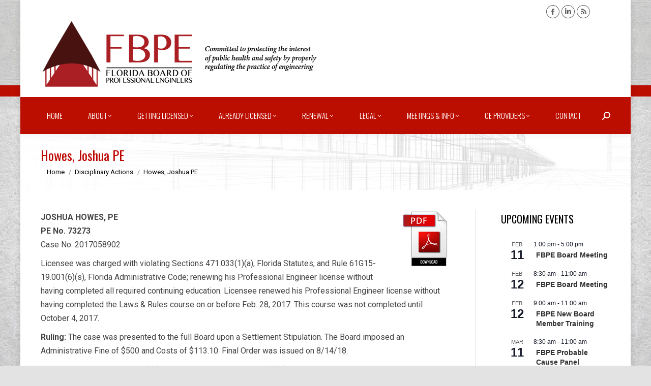

--- FILE ---
content_type: text/html; charset=UTF-8
request_url: https://fbpe.org/howes-joshua-pe/
body_size: 26593
content:
<!DOCTYPE html>
<!--[if !(IE 6) | !(IE 7) | !(IE 8)  ]><!-->
<html lang="en" class="no-js">
<!--<![endif]-->
<head>
	<meta charset="UTF-8" />
				<meta name="viewport" content="width=device-width, initial-scale=1, maximum-scale=1, user-scalable=0"/>
			<meta name="theme-color" content="#bc0700"/>	<link rel="profile" href="https://gmpg.org/xfn/11" />
	<meta name='robots' content='index, follow, max-image-preview:large, max-snippet:-1, max-video-preview:-1' />
	<style>img:is([sizes="auto" i], [sizes^="auto," i]) { contain-intrinsic-size: 3000px 1500px }</style>
	<meta name="dlm-version" content="5.1.7">
	<!-- This site is optimized with the Yoast SEO plugin v26.8 - https://yoast.com/product/yoast-seo-wordpress/ -->
	<title>Howes, Joshua PE - Florida Board of Professional Engineers</title>
	<link rel="canonical" href="https://fbpe.org/howes-joshua-pe/" />
	<meta property="og:locale" content="en_US" />
	<meta property="og:type" content="article" />
	<meta property="og:title" content="Howes, Joshua PE - Florida Board of Professional Engineers" />
	<meta property="og:description" content="PE No. 73273 Case No. 2017058902  Licensee was charged with violating Sections 471.033(1)(a), Florida Statutes, and Rule 61G15-19.001(6)(s), Florida Administrative Code; renewing his Professional Engineer license without having completed all required continuing education." />
	<meta property="og:url" content="https://fbpe.org/howes-joshua-pe/" />
	<meta property="og:site_name" content="Florida Board of Professional Engineers" />
	<meta property="article:publisher" content="https://www.facebook.com/FloridaBoardofProfessionalEngineers" />
	<meta property="article:published_time" content="2018-12-11T18:41:05+00:00" />
	<meta property="og:image" content="https://fbpe.org/wp-content/uploads/2016/04/pdf-icon.png" />
	<meta name="author" content="Bill Lampkin" />
	<meta name="twitter:card" content="summary_large_image" />
	<meta name="twitter:label1" content="Written by" />
	<meta name="twitter:data1" content="Bill Lampkin" />
	<meta name="twitter:label2" content="Est. reading time" />
	<meta name="twitter:data2" content="1 minute" />
	<script type="application/ld+json" class="yoast-schema-graph">{"@context":"https://schema.org","@graph":[{"@type":"Article","@id":"https://fbpe.org/howes-joshua-pe/#article","isPartOf":{"@id":"https://fbpe.org/howes-joshua-pe/"},"author":{"name":"Bill Lampkin","@id":"https://fbpe.org/#/schema/person/aef5ee9c4d54ecbff05bb4f9329a16a2"},"headline":"Howes, Joshua PE","datePublished":"2018-12-11T18:41:05+00:00","mainEntityOfPage":{"@id":"https://fbpe.org/howes-joshua-pe/"},"wordCount":104,"image":{"@id":"https://fbpe.org/howes-joshua-pe/#primaryimage"},"thumbnailUrl":"https://fbpe.org/wp-content/uploads/2016/04/pdf-icon.png","articleSection":["Disciplinary Actions"],"inLanguage":"en"},{"@type":"WebPage","@id":"https://fbpe.org/howes-joshua-pe/","url":"https://fbpe.org/howes-joshua-pe/","name":"Howes, Joshua PE - Florida Board of Professional Engineers","isPartOf":{"@id":"https://fbpe.org/#website"},"primaryImageOfPage":{"@id":"https://fbpe.org/howes-joshua-pe/#primaryimage"},"image":{"@id":"https://fbpe.org/howes-joshua-pe/#primaryimage"},"thumbnailUrl":"https://fbpe.org/wp-content/uploads/2016/04/pdf-icon.png","datePublished":"2018-12-11T18:41:05+00:00","author":{"@id":"https://fbpe.org/#/schema/person/aef5ee9c4d54ecbff05bb4f9329a16a2"},"breadcrumb":{"@id":"https://fbpe.org/howes-joshua-pe/#breadcrumb"},"inLanguage":"en","potentialAction":[{"@type":"ReadAction","target":["https://fbpe.org/howes-joshua-pe/"]}]},{"@type":"ImageObject","inLanguage":"en","@id":"https://fbpe.org/howes-joshua-pe/#primaryimage","url":"https://fbpe.org/wp-content/uploads/2016/04/pdf-icon.png","contentUrl":"https://fbpe.org/wp-content/uploads/2016/04/pdf-icon.png","width":96,"height":120},{"@type":"BreadcrumbList","@id":"https://fbpe.org/howes-joshua-pe/#breadcrumb","itemListElement":[{"@type":"ListItem","position":1,"name":"Home","item":"https://fbpe.org/"},{"@type":"ListItem","position":2,"name":"Howes, Joshua PE"}]},{"@type":"WebSite","@id":"https://fbpe.org/#website","url":"https://fbpe.org/","name":"Florida Board of Professional Engineers","description":"root","potentialAction":[{"@type":"SearchAction","target":{"@type":"EntryPoint","urlTemplate":"https://fbpe.org/?s={search_term_string}"},"query-input":{"@type":"PropertyValueSpecification","valueRequired":true,"valueName":"search_term_string"}}],"inLanguage":"en"},{"@type":"Person","@id":"https://fbpe.org/#/schema/person/aef5ee9c4d54ecbff05bb4f9329a16a2","name":"Bill Lampkin","image":{"@type":"ImageObject","inLanguage":"en","@id":"https://fbpe.org/#/schema/person/image/","url":"https://secure.gravatar.com/avatar/b09856e45cc6043cba9da676ba329ec84f2270facc7492885050e32a40432193?s=96&d=mm&r=g","contentUrl":"https://secure.gravatar.com/avatar/b09856e45cc6043cba9da676ba329ec84f2270facc7492885050e32a40432193?s=96&d=mm&r=g","caption":"Bill Lampkin"},"url":"https://fbpe.org/author/wlampkin/"}]}</script>
	<!-- / Yoast SEO plugin. -->


<link rel='dns-prefetch' href='//fonts.googleapis.com' />
<link rel="alternate" type="application/rss+xml" title="Florida Board of Professional Engineers &raquo; Feed" href="https://fbpe.org/feed/" />
<link rel="alternate" type="text/calendar" title="Florida Board of Professional Engineers &raquo; iCal Feed" href="https://fbpe.org/events/?ical=1" />
<script>
window._wpemojiSettings = {"baseUrl":"https:\/\/s.w.org\/images\/core\/emoji\/16.0.1\/72x72\/","ext":".png","svgUrl":"https:\/\/s.w.org\/images\/core\/emoji\/16.0.1\/svg\/","svgExt":".svg","source":{"concatemoji":"https:\/\/fbpe.org\/wp-includes\/js\/wp-emoji-release.min.js?ver=6.8.3"}};
/*! This file is auto-generated */
!function(s,n){var o,i,e;function c(e){try{var t={supportTests:e,timestamp:(new Date).valueOf()};sessionStorage.setItem(o,JSON.stringify(t))}catch(e){}}function p(e,t,n){e.clearRect(0,0,e.canvas.width,e.canvas.height),e.fillText(t,0,0);var t=new Uint32Array(e.getImageData(0,0,e.canvas.width,e.canvas.height).data),a=(e.clearRect(0,0,e.canvas.width,e.canvas.height),e.fillText(n,0,0),new Uint32Array(e.getImageData(0,0,e.canvas.width,e.canvas.height).data));return t.every(function(e,t){return e===a[t]})}function u(e,t){e.clearRect(0,0,e.canvas.width,e.canvas.height),e.fillText(t,0,0);for(var n=e.getImageData(16,16,1,1),a=0;a<n.data.length;a++)if(0!==n.data[a])return!1;return!0}function f(e,t,n,a){switch(t){case"flag":return n(e,"\ud83c\udff3\ufe0f\u200d\u26a7\ufe0f","\ud83c\udff3\ufe0f\u200b\u26a7\ufe0f")?!1:!n(e,"\ud83c\udde8\ud83c\uddf6","\ud83c\udde8\u200b\ud83c\uddf6")&&!n(e,"\ud83c\udff4\udb40\udc67\udb40\udc62\udb40\udc65\udb40\udc6e\udb40\udc67\udb40\udc7f","\ud83c\udff4\u200b\udb40\udc67\u200b\udb40\udc62\u200b\udb40\udc65\u200b\udb40\udc6e\u200b\udb40\udc67\u200b\udb40\udc7f");case"emoji":return!a(e,"\ud83e\udedf")}return!1}function g(e,t,n,a){var r="undefined"!=typeof WorkerGlobalScope&&self instanceof WorkerGlobalScope?new OffscreenCanvas(300,150):s.createElement("canvas"),o=r.getContext("2d",{willReadFrequently:!0}),i=(o.textBaseline="top",o.font="600 32px Arial",{});return e.forEach(function(e){i[e]=t(o,e,n,a)}),i}function t(e){var t=s.createElement("script");t.src=e,t.defer=!0,s.head.appendChild(t)}"undefined"!=typeof Promise&&(o="wpEmojiSettingsSupports",i=["flag","emoji"],n.supports={everything:!0,everythingExceptFlag:!0},e=new Promise(function(e){s.addEventListener("DOMContentLoaded",e,{once:!0})}),new Promise(function(t){var n=function(){try{var e=JSON.parse(sessionStorage.getItem(o));if("object"==typeof e&&"number"==typeof e.timestamp&&(new Date).valueOf()<e.timestamp+604800&&"object"==typeof e.supportTests)return e.supportTests}catch(e){}return null}();if(!n){if("undefined"!=typeof Worker&&"undefined"!=typeof OffscreenCanvas&&"undefined"!=typeof URL&&URL.createObjectURL&&"undefined"!=typeof Blob)try{var e="postMessage("+g.toString()+"("+[JSON.stringify(i),f.toString(),p.toString(),u.toString()].join(",")+"));",a=new Blob([e],{type:"text/javascript"}),r=new Worker(URL.createObjectURL(a),{name:"wpTestEmojiSupports"});return void(r.onmessage=function(e){c(n=e.data),r.terminate(),t(n)})}catch(e){}c(n=g(i,f,p,u))}t(n)}).then(function(e){for(var t in e)n.supports[t]=e[t],n.supports.everything=n.supports.everything&&n.supports[t],"flag"!==t&&(n.supports.everythingExceptFlag=n.supports.everythingExceptFlag&&n.supports[t]);n.supports.everythingExceptFlag=n.supports.everythingExceptFlag&&!n.supports.flag,n.DOMReady=!1,n.readyCallback=function(){n.DOMReady=!0}}).then(function(){return e}).then(function(){var e;n.supports.everything||(n.readyCallback(),(e=n.source||{}).concatemoji?t(e.concatemoji):e.wpemoji&&e.twemoji&&(t(e.twemoji),t(e.wpemoji)))}))}((window,document),window._wpemojiSettings);
</script>
<link rel='stylesheet' id='layerslider-css' href='https://fbpe.org/wp-content/plugins/LayerSlider/assets/static/layerslider/css/layerslider.css?ver=7.5.3' media='all' />
<link rel='stylesheet' id='ls-google-fonts-css' href='https://fonts.googleapis.com/css?family=Lato:100,100i,200,200i,300,300i,400,400i,500,500i,600,600i,700,700i,800,800i,900,900i%7COpen+Sans:100,100i,200,200i,300,300i,400,400i,500,500i,600,600i,700,700i,800,800i,900,900i%7CIndie+Flower:100,100i,200,200i,300,300i,400,400i,500,500i,600,600i,700,700i,800,800i,900,900i%7COswald:100,100i,200,200i,300,300i,400,400i,500,500i,600,600i,700,700i,800,800i,900,900i' media='all' />
<style id='wp-emoji-styles-inline-css'>

	img.wp-smiley, img.emoji {
		display: inline !important;
		border: none !important;
		box-shadow: none !important;
		height: 1em !important;
		width: 1em !important;
		margin: 0 0.07em !important;
		vertical-align: -0.1em !important;
		background: none !important;
		padding: 0 !important;
	}
</style>
<link rel='stylesheet' id='wp-block-library-css' href='https://fbpe.org/wp-includes/css/dist/block-library/style.min.css?ver=6.8.3' media='all' />
<style id='wp-block-library-theme-inline-css'>
.wp-block-audio :where(figcaption){color:#555;font-size:13px;text-align:center}.is-dark-theme .wp-block-audio :where(figcaption){color:#ffffffa6}.wp-block-audio{margin:0 0 1em}.wp-block-code{border:1px solid #ccc;border-radius:4px;font-family:Menlo,Consolas,monaco,monospace;padding:.8em 1em}.wp-block-embed :where(figcaption){color:#555;font-size:13px;text-align:center}.is-dark-theme .wp-block-embed :where(figcaption){color:#ffffffa6}.wp-block-embed{margin:0 0 1em}.blocks-gallery-caption{color:#555;font-size:13px;text-align:center}.is-dark-theme .blocks-gallery-caption{color:#ffffffa6}:root :where(.wp-block-image figcaption){color:#555;font-size:13px;text-align:center}.is-dark-theme :root :where(.wp-block-image figcaption){color:#ffffffa6}.wp-block-image{margin:0 0 1em}.wp-block-pullquote{border-bottom:4px solid;border-top:4px solid;color:currentColor;margin-bottom:1.75em}.wp-block-pullquote cite,.wp-block-pullquote footer,.wp-block-pullquote__citation{color:currentColor;font-size:.8125em;font-style:normal;text-transform:uppercase}.wp-block-quote{border-left:.25em solid;margin:0 0 1.75em;padding-left:1em}.wp-block-quote cite,.wp-block-quote footer{color:currentColor;font-size:.8125em;font-style:normal;position:relative}.wp-block-quote:where(.has-text-align-right){border-left:none;border-right:.25em solid;padding-left:0;padding-right:1em}.wp-block-quote:where(.has-text-align-center){border:none;padding-left:0}.wp-block-quote.is-large,.wp-block-quote.is-style-large,.wp-block-quote:where(.is-style-plain){border:none}.wp-block-search .wp-block-search__label{font-weight:700}.wp-block-search__button{border:1px solid #ccc;padding:.375em .625em}:where(.wp-block-group.has-background){padding:1.25em 2.375em}.wp-block-separator.has-css-opacity{opacity:.4}.wp-block-separator{border:none;border-bottom:2px solid;margin-left:auto;margin-right:auto}.wp-block-separator.has-alpha-channel-opacity{opacity:1}.wp-block-separator:not(.is-style-wide):not(.is-style-dots){width:100px}.wp-block-separator.has-background:not(.is-style-dots){border-bottom:none;height:1px}.wp-block-separator.has-background:not(.is-style-wide):not(.is-style-dots){height:2px}.wp-block-table{margin:0 0 1em}.wp-block-table td,.wp-block-table th{word-break:normal}.wp-block-table :where(figcaption){color:#555;font-size:13px;text-align:center}.is-dark-theme .wp-block-table :where(figcaption){color:#ffffffa6}.wp-block-video :where(figcaption){color:#555;font-size:13px;text-align:center}.is-dark-theme .wp-block-video :where(figcaption){color:#ffffffa6}.wp-block-video{margin:0 0 1em}:root :where(.wp-block-template-part.has-background){margin-bottom:0;margin-top:0;padding:1.25em 2.375em}
</style>
<style id='classic-theme-styles-inline-css'>
/*! This file is auto-generated */
.wp-block-button__link{color:#fff;background-color:#32373c;border-radius:9999px;box-shadow:none;text-decoration:none;padding:calc(.667em + 2px) calc(1.333em + 2px);font-size:1.125em}.wp-block-file__button{background:#32373c;color:#fff;text-decoration:none}
</style>
<style id='global-styles-inline-css'>
:root{--wp--preset--aspect-ratio--square: 1;--wp--preset--aspect-ratio--4-3: 4/3;--wp--preset--aspect-ratio--3-4: 3/4;--wp--preset--aspect-ratio--3-2: 3/2;--wp--preset--aspect-ratio--2-3: 2/3;--wp--preset--aspect-ratio--16-9: 16/9;--wp--preset--aspect-ratio--9-16: 9/16;--wp--preset--color--black: #000000;--wp--preset--color--cyan-bluish-gray: #abb8c3;--wp--preset--color--white: #FFF;--wp--preset--color--pale-pink: #f78da7;--wp--preset--color--vivid-red: #cf2e2e;--wp--preset--color--luminous-vivid-orange: #ff6900;--wp--preset--color--luminous-vivid-amber: #fcb900;--wp--preset--color--light-green-cyan: #7bdcb5;--wp--preset--color--vivid-green-cyan: #00d084;--wp--preset--color--pale-cyan-blue: #8ed1fc;--wp--preset--color--vivid-cyan-blue: #0693e3;--wp--preset--color--vivid-purple: #9b51e0;--wp--preset--color--accent: #bc0700;--wp--preset--color--dark-gray: #111;--wp--preset--color--light-gray: #767676;--wp--preset--gradient--vivid-cyan-blue-to-vivid-purple: linear-gradient(135deg,rgba(6,147,227,1) 0%,rgb(155,81,224) 100%);--wp--preset--gradient--light-green-cyan-to-vivid-green-cyan: linear-gradient(135deg,rgb(122,220,180) 0%,rgb(0,208,130) 100%);--wp--preset--gradient--luminous-vivid-amber-to-luminous-vivid-orange: linear-gradient(135deg,rgba(252,185,0,1) 0%,rgba(255,105,0,1) 100%);--wp--preset--gradient--luminous-vivid-orange-to-vivid-red: linear-gradient(135deg,rgba(255,105,0,1) 0%,rgb(207,46,46) 100%);--wp--preset--gradient--very-light-gray-to-cyan-bluish-gray: linear-gradient(135deg,rgb(238,238,238) 0%,rgb(169,184,195) 100%);--wp--preset--gradient--cool-to-warm-spectrum: linear-gradient(135deg,rgb(74,234,220) 0%,rgb(151,120,209) 20%,rgb(207,42,186) 40%,rgb(238,44,130) 60%,rgb(251,105,98) 80%,rgb(254,248,76) 100%);--wp--preset--gradient--blush-light-purple: linear-gradient(135deg,rgb(255,206,236) 0%,rgb(152,150,240) 100%);--wp--preset--gradient--blush-bordeaux: linear-gradient(135deg,rgb(254,205,165) 0%,rgb(254,45,45) 50%,rgb(107,0,62) 100%);--wp--preset--gradient--luminous-dusk: linear-gradient(135deg,rgb(255,203,112) 0%,rgb(199,81,192) 50%,rgb(65,88,208) 100%);--wp--preset--gradient--pale-ocean: linear-gradient(135deg,rgb(255,245,203) 0%,rgb(182,227,212) 50%,rgb(51,167,181) 100%);--wp--preset--gradient--electric-grass: linear-gradient(135deg,rgb(202,248,128) 0%,rgb(113,206,126) 100%);--wp--preset--gradient--midnight: linear-gradient(135deg,rgb(2,3,129) 0%,rgb(40,116,252) 100%);--wp--preset--font-size--small: 13px;--wp--preset--font-size--medium: 20px;--wp--preset--font-size--large: 36px;--wp--preset--font-size--x-large: 42px;--wp--preset--spacing--20: 0.44rem;--wp--preset--spacing--30: 0.67rem;--wp--preset--spacing--40: 1rem;--wp--preset--spacing--50: 1.5rem;--wp--preset--spacing--60: 2.25rem;--wp--preset--spacing--70: 3.38rem;--wp--preset--spacing--80: 5.06rem;--wp--preset--shadow--natural: 6px 6px 9px rgba(0, 0, 0, 0.2);--wp--preset--shadow--deep: 12px 12px 50px rgba(0, 0, 0, 0.4);--wp--preset--shadow--sharp: 6px 6px 0px rgba(0, 0, 0, 0.2);--wp--preset--shadow--outlined: 6px 6px 0px -3px rgba(255, 255, 255, 1), 6px 6px rgba(0, 0, 0, 1);--wp--preset--shadow--crisp: 6px 6px 0px rgba(0, 0, 0, 1);}:where(.is-layout-flex){gap: 0.5em;}:where(.is-layout-grid){gap: 0.5em;}body .is-layout-flex{display: flex;}.is-layout-flex{flex-wrap: wrap;align-items: center;}.is-layout-flex > :is(*, div){margin: 0;}body .is-layout-grid{display: grid;}.is-layout-grid > :is(*, div){margin: 0;}:where(.wp-block-columns.is-layout-flex){gap: 2em;}:where(.wp-block-columns.is-layout-grid){gap: 2em;}:where(.wp-block-post-template.is-layout-flex){gap: 1.25em;}:where(.wp-block-post-template.is-layout-grid){gap: 1.25em;}.has-black-color{color: var(--wp--preset--color--black) !important;}.has-cyan-bluish-gray-color{color: var(--wp--preset--color--cyan-bluish-gray) !important;}.has-white-color{color: var(--wp--preset--color--white) !important;}.has-pale-pink-color{color: var(--wp--preset--color--pale-pink) !important;}.has-vivid-red-color{color: var(--wp--preset--color--vivid-red) !important;}.has-luminous-vivid-orange-color{color: var(--wp--preset--color--luminous-vivid-orange) !important;}.has-luminous-vivid-amber-color{color: var(--wp--preset--color--luminous-vivid-amber) !important;}.has-light-green-cyan-color{color: var(--wp--preset--color--light-green-cyan) !important;}.has-vivid-green-cyan-color{color: var(--wp--preset--color--vivid-green-cyan) !important;}.has-pale-cyan-blue-color{color: var(--wp--preset--color--pale-cyan-blue) !important;}.has-vivid-cyan-blue-color{color: var(--wp--preset--color--vivid-cyan-blue) !important;}.has-vivid-purple-color{color: var(--wp--preset--color--vivid-purple) !important;}.has-black-background-color{background-color: var(--wp--preset--color--black) !important;}.has-cyan-bluish-gray-background-color{background-color: var(--wp--preset--color--cyan-bluish-gray) !important;}.has-white-background-color{background-color: var(--wp--preset--color--white) !important;}.has-pale-pink-background-color{background-color: var(--wp--preset--color--pale-pink) !important;}.has-vivid-red-background-color{background-color: var(--wp--preset--color--vivid-red) !important;}.has-luminous-vivid-orange-background-color{background-color: var(--wp--preset--color--luminous-vivid-orange) !important;}.has-luminous-vivid-amber-background-color{background-color: var(--wp--preset--color--luminous-vivid-amber) !important;}.has-light-green-cyan-background-color{background-color: var(--wp--preset--color--light-green-cyan) !important;}.has-vivid-green-cyan-background-color{background-color: var(--wp--preset--color--vivid-green-cyan) !important;}.has-pale-cyan-blue-background-color{background-color: var(--wp--preset--color--pale-cyan-blue) !important;}.has-vivid-cyan-blue-background-color{background-color: var(--wp--preset--color--vivid-cyan-blue) !important;}.has-vivid-purple-background-color{background-color: var(--wp--preset--color--vivid-purple) !important;}.has-black-border-color{border-color: var(--wp--preset--color--black) !important;}.has-cyan-bluish-gray-border-color{border-color: var(--wp--preset--color--cyan-bluish-gray) !important;}.has-white-border-color{border-color: var(--wp--preset--color--white) !important;}.has-pale-pink-border-color{border-color: var(--wp--preset--color--pale-pink) !important;}.has-vivid-red-border-color{border-color: var(--wp--preset--color--vivid-red) !important;}.has-luminous-vivid-orange-border-color{border-color: var(--wp--preset--color--luminous-vivid-orange) !important;}.has-luminous-vivid-amber-border-color{border-color: var(--wp--preset--color--luminous-vivid-amber) !important;}.has-light-green-cyan-border-color{border-color: var(--wp--preset--color--light-green-cyan) !important;}.has-vivid-green-cyan-border-color{border-color: var(--wp--preset--color--vivid-green-cyan) !important;}.has-pale-cyan-blue-border-color{border-color: var(--wp--preset--color--pale-cyan-blue) !important;}.has-vivid-cyan-blue-border-color{border-color: var(--wp--preset--color--vivid-cyan-blue) !important;}.has-vivid-purple-border-color{border-color: var(--wp--preset--color--vivid-purple) !important;}.has-vivid-cyan-blue-to-vivid-purple-gradient-background{background: var(--wp--preset--gradient--vivid-cyan-blue-to-vivid-purple) !important;}.has-light-green-cyan-to-vivid-green-cyan-gradient-background{background: var(--wp--preset--gradient--light-green-cyan-to-vivid-green-cyan) !important;}.has-luminous-vivid-amber-to-luminous-vivid-orange-gradient-background{background: var(--wp--preset--gradient--luminous-vivid-amber-to-luminous-vivid-orange) !important;}.has-luminous-vivid-orange-to-vivid-red-gradient-background{background: var(--wp--preset--gradient--luminous-vivid-orange-to-vivid-red) !important;}.has-very-light-gray-to-cyan-bluish-gray-gradient-background{background: var(--wp--preset--gradient--very-light-gray-to-cyan-bluish-gray) !important;}.has-cool-to-warm-spectrum-gradient-background{background: var(--wp--preset--gradient--cool-to-warm-spectrum) !important;}.has-blush-light-purple-gradient-background{background: var(--wp--preset--gradient--blush-light-purple) !important;}.has-blush-bordeaux-gradient-background{background: var(--wp--preset--gradient--blush-bordeaux) !important;}.has-luminous-dusk-gradient-background{background: var(--wp--preset--gradient--luminous-dusk) !important;}.has-pale-ocean-gradient-background{background: var(--wp--preset--gradient--pale-ocean) !important;}.has-electric-grass-gradient-background{background: var(--wp--preset--gradient--electric-grass) !important;}.has-midnight-gradient-background{background: var(--wp--preset--gradient--midnight) !important;}.has-small-font-size{font-size: var(--wp--preset--font-size--small) !important;}.has-medium-font-size{font-size: var(--wp--preset--font-size--medium) !important;}.has-large-font-size{font-size: var(--wp--preset--font-size--large) !important;}.has-x-large-font-size{font-size: var(--wp--preset--font-size--x-large) !important;}
:where(.wp-block-post-template.is-layout-flex){gap: 1.25em;}:where(.wp-block-post-template.is-layout-grid){gap: 1.25em;}
:where(.wp-block-columns.is-layout-flex){gap: 2em;}:where(.wp-block-columns.is-layout-grid){gap: 2em;}
:root :where(.wp-block-pullquote){font-size: 1.5em;line-height: 1.6;}
</style>
<link rel='stylesheet' id='ctct_form_styles-css' href='https://fbpe.org/wp-content/plugins/constant-contact-forms/assets/css/style.css?ver=2.16.0' media='all' />
<link rel='stylesheet' id='countdown-hoth-css-css' href='https://fbpe.org/wp-content/plugins/jquery-t-countdown-widget/css/hoth/style.css?ver=2.0' media='all' />
<link rel='stylesheet' id='the7-font-css' href='https://fbpe.org/wp-content/themes/dt-the7/fonts/icomoon-the7-font/icomoon-the7-font.min.css?ver=14.2.0' media='all' />
<link rel='stylesheet' id='the7-awesome-fonts-css' href='https://fbpe.org/wp-content/themes/dt-the7/fonts/FontAwesome/css/all.min.css?ver=14.2.0' media='all' />
<link rel='stylesheet' id='the7-awesome-fonts-back-css' href='https://fbpe.org/wp-content/themes/dt-the7/fonts/FontAwesome/back-compat.min.css?ver=14.2.0' media='all' />
<link rel='stylesheet' id='the7-Defaults-css' href='https://fbpe.org/wp-content/uploads/smile_fonts/Defaults/Defaults.css?ver=6.8.3' media='all' />
<link rel='stylesheet' id='dt-web-fonts-css' href='https://fonts.googleapis.com/css?family=Roboto:400,400italic,500,600,700%7COpen+Sans:400,600,700%7COswald:300,400,600,700' media='all' />
<link rel='stylesheet' id='dt-main-css' href='https://fbpe.org/wp-content/themes/dt-the7/css/main.min.css?ver=14.2.0' media='all' />
<link rel='stylesheet' id='the7-custom-scrollbar-css' href='https://fbpe.org/wp-content/themes/dt-the7/lib/custom-scrollbar/custom-scrollbar.min.css?ver=14.2.0' media='all' />
<link rel='stylesheet' id='the7-wpbakery-css' href='https://fbpe.org/wp-content/themes/dt-the7/css/wpbakery.min.css?ver=14.2.0' media='all' />
<link rel='stylesheet' id='the7-core-css' href='https://fbpe.org/wp-content/plugins/dt-the7-core/assets/css/post-type.min.css?ver=2.7.12' media='all' />
<link rel='stylesheet' id='the7-css-vars-css' href='https://fbpe.org/wp-content/uploads/the7-css/css-vars.css?ver=367a1d7c9ceb' media='all' />
<link rel='stylesheet' id='dt-custom-css' href='https://fbpe.org/wp-content/uploads/the7-css/custom.css?ver=367a1d7c9ceb' media='all' />
<link rel='stylesheet' id='dt-media-css' href='https://fbpe.org/wp-content/uploads/the7-css/media.css?ver=367a1d7c9ceb' media='all' />
<link rel='stylesheet' id='the7-mega-menu-css' href='https://fbpe.org/wp-content/uploads/the7-css/mega-menu.css?ver=367a1d7c9ceb' media='all' />
<link rel='stylesheet' id='the7-elements-albums-portfolio-css' href='https://fbpe.org/wp-content/uploads/the7-css/the7-elements-albums-portfolio.css?ver=367a1d7c9ceb' media='all' />
<link rel='stylesheet' id='the7-elements-css' href='https://fbpe.org/wp-content/uploads/the7-css/post-type-dynamic.css?ver=367a1d7c9ceb' media='all' />
<link rel='stylesheet' id='style-css' href='https://fbpe.org/wp-content/themes/dt-the7/style.css?ver=14.2.0' media='all' />
<style id='teccc-nofile-stylesheet-inline-css'>

.teccc-legend a, .tribe-events-calendar a, #tribe-events-content .tribe-events-tooltip h4
{
	font-weight: ;
}

.tribe-events-list .vevent.hentry h2 {
	padding-left: 5px;
}


@media only screen and (max-width: 768px) {
	.tribe-events-calendar td .hentry,
	.tribe-events-calendar td .type-tribe_events {
		display: block;
	}

	h3.entry-title.summary,
	h3.tribe-events-month-event-title,
	.tribe-events-calendar .tribe-events-has-events:after {
		display: none;
	}

	.tribe-events-calendar .mobile-trigger .tribe-events-tooltip {
		display: none !important;
	}
}


.tribe-events .tribe-events-calendar-month__multiday-event-bar,
.tribe-events .tribe-events-calendar-month__multiday-event-bar-inner,
.tribe-events-calendar-month__multiday-event-wrapper
{ background-color: #F7F6F6; }


.tribe-events-calendar-month__multiday-event-wrapper.tribe-events-calendar-month__multiday-event--empty
{ background-color: transparent !important; }


.tribe-common--breakpoint-medium.tribe-events .tribe-events-calendar-list__event-datetime-featured-text,
.tribe-events-calendar-month-mobile-events__mobile-event-datetime-featured-text,
.tribe-events-calendar-day__event-datetime-featured-text,
.tribe-common-c-svgicon--featured
{ color:  !important; }

.tribe-events-calendar-list__event-date-tag-datetime:after, 
.tribe-events-widget-events-list__event-date-tag-datetime:after, 
.tribe-events .tribe-events-calendar-day__event--featured:after,
.tribe-events .tribe-events-calendar-month__calendar-event--featured:before
{ background-color:  !important; }



	
		.tribe-events-category-collegiate h2.tribe-events-list-event-title.entry-title a,
.tribe-events-category-collegiate h2.tribe-events-list-event-title a,
.tribe-events-category-collegiate h3.tribe-events-list-event-title a,
.tribe-event-featured .tribe-events-category-collegiate h3.tribe-events-list-event-title a,
.tribe-events-list .tribe-events-loop .tribe-event-featured.tribe-events-category-collegiate h3.tribe-events-list-event-title a,	.tribe-events-shortcode .tribe-events-month table .type-tribe_events.tribe-events-category-collegiate,		.tribe-events-list .tribe-events-loop .tribe-event-featured.tribe-events-category-collegiate h3.tribe-events-list-event-title a:hover,
#tribe-events-content table.tribe-events-calendar .type-tribe_events.tribe-events-category-collegiate.tribe-event-featured h3.tribe-events-month-event-title a:hover,			.tribe-events-list-widget li.tribe-events-category-collegiate a:link,
.tribe-events-list-widget li.tribe-events-category-collegiate a:visited,
li.tribe-events-list-widget-events.tribe-events-category-collegiate a:link,
li.tribe-events-list-widget-events.tribe-events-category-collegiate a:visited,	.teccc-legend li.tribe_events_cat-collegiate a,
.tribe-common article.tribe_events_cat-collegiate h3 a,
.tribe-common article.tribe_events_cat-collegiate h3 a:link,
.tribe-common article.tribe_events_cat-collegiate h3 a:visited,
article.tribe-events-calendar-month__multiday-event.tribe_events_cat-collegiate h3,	#tribe-events-content table.tribe-events-calendar .tribe-event-featured.tribe-events-category-collegiate .tribe-events-month-event-title a,
.teccc-legend li.tribe-events-category-collegiate a,
.tribe-events-calendar .tribe-events-category-collegiate a,
#tribe-events-content .teccc-legend li.tribe-events-category-collegiate a,
#tribe-events-content .tribe-events-calendar .tribe-events-category-collegiate a,
.type-tribe_events.tribe-events-category-collegiate h2 a,
.tribe-events-category-collegiate > div.hentry.vevent > h3.entry-title a,
.tribe-events-mobile.tribe-events-category-collegiate h4 a
{
			color: ;
		text-decoration: none;
}

		.tribe-events-category-collegiate h3.tribe-events-list-event-title,		.tribe-events-shortcode .tribe-events-month table .type-tribe_events.tribe-events-category-collegiate,				.tribe-events-list-widget li.tribe-events-category-collegiate h4,
li.tribe-events-list-widget-events.tribe-events-category-collegiate h4,	.teccc-legend li.tribe_events_cat-collegiate,
article.tribe_events_cat-collegiate header.tribe-events-widget-events-list__event-header h3,
article.tribe-events-calendar-month__calendar-event.tribe_events_cat-collegiate h3,
article.tribe-events-calendar-month__multiday-event.tribe_events_cat-collegiate .tribe-events-calendar-month__multiday-event-bar-inner,
article.tribe-events-calendar-month-mobile-events__mobile-event.tribe_events_cat-collegiate h3,
article.tribe-events-calendar-day__event.tribe_events_cat-collegiate h3,
article.tribe-events-calendar-list__event.tribe_events_cat-collegiate h3,
article.tribe-events-calendar-latest-past__event.tribe_events_cat-collegiate h3,	.events-archive.events-gridview #tribe-events-content table .type-tribe_events.tribe-events-category-collegiate,
.teccc-legend li.tribe-events-category-collegiate,
.tribe-events-calendar .tribe-events-category-collegiate,
.type-tribe_events.tribe-events-category-collegiate h2,
.tribe-events-category-collegiate > div.hentry.vevent > h3.entry-title,
.tribe-events-mobile.tribe-events-category-collegiate h4
{
				border-right: 5px solid transparent;
			color: ;
		line-height: 1.4em;
	padding-left: 5px;
	padding-bottom: 2px;
}

	.tribe-events-calendar .tribe-event-featured.tribe-events-category-collegiate,
#tribe-events-content table.tribe-events-calendar .type-tribe_events.tribe-event-featured.tribe-events-category-collegiate,
.tribe-grid-body div[id*='tribe-events-event-'][class*='tribe-events-category-'].tribe-events-week-hourly-single.tribe-event-featured
{ border-right: 5px solid  }

	
	
		.tribe-events-list-widget li.tribe-events-category-collegiate a:link,
.tribe-events-list-widget li.tribe-events-category-collegiate a:visited,
li.tribe-events-list-widget-events.tribe-events-category-collegiate a:link,
li.tribe-events-list-widget-events.tribe-events-category-collegiate a:visited,	.tribe-events-category-collegiate h2.tribe-events-list-event-title.entry-title a,
.tribe-events-category-collegiate h2.tribe-events-list-event-title a,
.tribe-events-category-collegiate h3.tribe-events-list-event-title a,
.tribe-event-featured .tribe-events-category-collegiate h3.tribe-events-list-event-title a,
.tribe-events-list .tribe-events-loop .tribe-event-featured.tribe-events-category-collegiate h3.tribe-events-list-event-title a
{
	width: auto;
	display: block;
}
	
		.tribe-events-category-fbpe h2.tribe-events-list-event-title.entry-title a,
.tribe-events-category-fbpe h2.tribe-events-list-event-title a,
.tribe-events-category-fbpe h3.tribe-events-list-event-title a,
.tribe-event-featured .tribe-events-category-fbpe h3.tribe-events-list-event-title a,
.tribe-events-list .tribe-events-loop .tribe-event-featured.tribe-events-category-fbpe h3.tribe-events-list-event-title a,	.tribe-events-shortcode .tribe-events-month table .type-tribe_events.tribe-events-category-fbpe,		.tribe-events-list .tribe-events-loop .tribe-event-featured.tribe-events-category-fbpe h3.tribe-events-list-event-title a:hover,
#tribe-events-content table.tribe-events-calendar .type-tribe_events.tribe-events-category-fbpe.tribe-event-featured h3.tribe-events-month-event-title a:hover,			.tribe-events-list-widget li.tribe-events-category-fbpe a:link,
.tribe-events-list-widget li.tribe-events-category-fbpe a:visited,
li.tribe-events-list-widget-events.tribe-events-category-fbpe a:link,
li.tribe-events-list-widget-events.tribe-events-category-fbpe a:visited,	.teccc-legend li.tribe_events_cat-fbpe a,
.tribe-common article.tribe_events_cat-fbpe h3 a,
.tribe-common article.tribe_events_cat-fbpe h3 a:link,
.tribe-common article.tribe_events_cat-fbpe h3 a:visited,
article.tribe-events-calendar-month__multiday-event.tribe_events_cat-fbpe h3,	#tribe-events-content table.tribe-events-calendar .tribe-event-featured.tribe-events-category-fbpe .tribe-events-month-event-title a,
.teccc-legend li.tribe-events-category-fbpe a,
.tribe-events-calendar .tribe-events-category-fbpe a,
#tribe-events-content .teccc-legend li.tribe-events-category-fbpe a,
#tribe-events-content .tribe-events-calendar .tribe-events-category-fbpe a,
.type-tribe_events.tribe-events-category-fbpe h2 a,
.tribe-events-category-fbpe > div.hentry.vevent > h3.entry-title a,
.tribe-events-mobile.tribe-events-category-fbpe h4 a
{
			color: ;
		text-decoration: none;
}

		.tribe-events-category-fbpe h3.tribe-events-list-event-title,		.tribe-events-shortcode .tribe-events-month table .type-tribe_events.tribe-events-category-fbpe,				.tribe-events-list-widget li.tribe-events-category-fbpe h4,
li.tribe-events-list-widget-events.tribe-events-category-fbpe h4,	.teccc-legend li.tribe_events_cat-fbpe,
article.tribe_events_cat-fbpe header.tribe-events-widget-events-list__event-header h3,
article.tribe-events-calendar-month__calendar-event.tribe_events_cat-fbpe h3,
article.tribe-events-calendar-month__multiday-event.tribe_events_cat-fbpe .tribe-events-calendar-month__multiday-event-bar-inner,
article.tribe-events-calendar-month-mobile-events__mobile-event.tribe_events_cat-fbpe h3,
article.tribe-events-calendar-day__event.tribe_events_cat-fbpe h3,
article.tribe-events-calendar-list__event.tribe_events_cat-fbpe h3,
article.tribe-events-calendar-latest-past__event.tribe_events_cat-fbpe h3,	.events-archive.events-gridview #tribe-events-content table .type-tribe_events.tribe-events-category-fbpe,
.teccc-legend li.tribe-events-category-fbpe,
.tribe-events-calendar .tribe-events-category-fbpe,
.type-tribe_events.tribe-events-category-fbpe h2,
.tribe-events-category-fbpe > div.hentry.vevent > h3.entry-title,
.tribe-events-mobile.tribe-events-category-fbpe h4
{
				border-right: 5px solid transparent;
			color: ;
		line-height: 1.4em;
	padding-left: 5px;
	padding-bottom: 2px;
}

	.tribe-events-calendar .tribe-event-featured.tribe-events-category-fbpe,
#tribe-events-content table.tribe-events-calendar .type-tribe_events.tribe-event-featured.tribe-events-category-fbpe,
.tribe-grid-body div[id*='tribe-events-event-'][class*='tribe-events-category-'].tribe-events-week-hourly-single.tribe-event-featured
{ border-right: 5px solid  }

	
	
		.tribe-events-list-widget li.tribe-events-category-fbpe a:link,
.tribe-events-list-widget li.tribe-events-category-fbpe a:visited,
li.tribe-events-list-widget-events.tribe-events-category-fbpe a:link,
li.tribe-events-list-widget-events.tribe-events-category-fbpe a:visited,	.tribe-events-category-fbpe h2.tribe-events-list-event-title.entry-title a,
.tribe-events-category-fbpe h2.tribe-events-list-event-title a,
.tribe-events-category-fbpe h3.tribe-events-list-event-title a,
.tribe-event-featured .tribe-events-category-fbpe h3.tribe-events-list-event-title a,
.tribe-events-list .tribe-events-loop .tribe-event-featured.tribe-events-category-fbpe h3.tribe-events-list-event-title a
{
	width: auto;
	display: block;
}
	
		.tribe-events-category-femc h2.tribe-events-list-event-title.entry-title a,
.tribe-events-category-femc h2.tribe-events-list-event-title a,
.tribe-events-category-femc h3.tribe-events-list-event-title a,
.tribe-event-featured .tribe-events-category-femc h3.tribe-events-list-event-title a,
.tribe-events-list .tribe-events-loop .tribe-event-featured.tribe-events-category-femc h3.tribe-events-list-event-title a,	.tribe-events-shortcode .tribe-events-month table .type-tribe_events.tribe-events-category-femc,		.tribe-events-list .tribe-events-loop .tribe-event-featured.tribe-events-category-femc h3.tribe-events-list-event-title a:hover,
#tribe-events-content table.tribe-events-calendar .type-tribe_events.tribe-events-category-femc.tribe-event-featured h3.tribe-events-month-event-title a:hover,			.tribe-events-list-widget li.tribe-events-category-femc a:link,
.tribe-events-list-widget li.tribe-events-category-femc a:visited,
li.tribe-events-list-widget-events.tribe-events-category-femc a:link,
li.tribe-events-list-widget-events.tribe-events-category-femc a:visited,	.teccc-legend li.tribe_events_cat-femc a,
.tribe-common article.tribe_events_cat-femc h3 a,
.tribe-common article.tribe_events_cat-femc h3 a:link,
.tribe-common article.tribe_events_cat-femc h3 a:visited,
article.tribe-events-calendar-month__multiday-event.tribe_events_cat-femc h3,	#tribe-events-content table.tribe-events-calendar .tribe-event-featured.tribe-events-category-femc .tribe-events-month-event-title a,
.teccc-legend li.tribe-events-category-femc a,
.tribe-events-calendar .tribe-events-category-femc a,
#tribe-events-content .teccc-legend li.tribe-events-category-femc a,
#tribe-events-content .tribe-events-calendar .tribe-events-category-femc a,
.type-tribe_events.tribe-events-category-femc h2 a,
.tribe-events-category-femc > div.hentry.vevent > h3.entry-title a,
.tribe-events-mobile.tribe-events-category-femc h4 a
{
			color: ;
		text-decoration: none;
}

		.tribe-events-category-femc h3.tribe-events-list-event-title,		.tribe-events-shortcode .tribe-events-month table .type-tribe_events.tribe-events-category-femc,				.tribe-events-list-widget li.tribe-events-category-femc h4,
li.tribe-events-list-widget-events.tribe-events-category-femc h4,	.teccc-legend li.tribe_events_cat-femc,
article.tribe_events_cat-femc header.tribe-events-widget-events-list__event-header h3,
article.tribe-events-calendar-month__calendar-event.tribe_events_cat-femc h3,
article.tribe-events-calendar-month__multiday-event.tribe_events_cat-femc .tribe-events-calendar-month__multiday-event-bar-inner,
article.tribe-events-calendar-month-mobile-events__mobile-event.tribe_events_cat-femc h3,
article.tribe-events-calendar-day__event.tribe_events_cat-femc h3,
article.tribe-events-calendar-list__event.tribe_events_cat-femc h3,
article.tribe-events-calendar-latest-past__event.tribe_events_cat-femc h3,	.events-archive.events-gridview #tribe-events-content table .type-tribe_events.tribe-events-category-femc,
.teccc-legend li.tribe-events-category-femc,
.tribe-events-calendar .tribe-events-category-femc,
.type-tribe_events.tribe-events-category-femc h2,
.tribe-events-category-femc > div.hentry.vevent > h3.entry-title,
.tribe-events-mobile.tribe-events-category-femc h4
{
				border-right: 5px solid transparent;
			color: ;
		line-height: 1.4em;
	padding-left: 5px;
	padding-bottom: 2px;
}

	.tribe-events-calendar .tribe-event-featured.tribe-events-category-femc,
#tribe-events-content table.tribe-events-calendar .type-tribe_events.tribe-event-featured.tribe-events-category-femc,
.tribe-grid-body div[id*='tribe-events-event-'][class*='tribe-events-category-'].tribe-events-week-hourly-single.tribe-event-featured
{ border-right: 5px solid  }

	
	
		.tribe-events-list-widget li.tribe-events-category-femc a:link,
.tribe-events-list-widget li.tribe-events-category-femc a:visited,
li.tribe-events-list-widget-events.tribe-events-category-femc a:link,
li.tribe-events-list-widget-events.tribe-events-category-femc a:visited,	.tribe-events-category-femc h2.tribe-events-list-event-title.entry-title a,
.tribe-events-category-femc h2.tribe-events-list-event-title a,
.tribe-events-category-femc h3.tribe-events-list-event-title a,
.tribe-event-featured .tribe-events-category-femc h3.tribe-events-list-event-title a,
.tribe-events-list .tribe-events-loop .tribe-event-featured.tribe-events-category-femc h3.tribe-events-list-event-title a
{
	width: auto;
	display: block;
}
	
		.tribe-events-category-industry-events h2.tribe-events-list-event-title.entry-title a,
.tribe-events-category-industry-events h2.tribe-events-list-event-title a,
.tribe-events-category-industry-events h3.tribe-events-list-event-title a,
.tribe-event-featured .tribe-events-category-industry-events h3.tribe-events-list-event-title a,
.tribe-events-list .tribe-events-loop .tribe-event-featured.tribe-events-category-industry-events h3.tribe-events-list-event-title a,	.tribe-events-shortcode .tribe-events-month table .type-tribe_events.tribe-events-category-industry-events,		.tribe-events-list .tribe-events-loop .tribe-event-featured.tribe-events-category-industry-events h3.tribe-events-list-event-title a:hover,
#tribe-events-content table.tribe-events-calendar .type-tribe_events.tribe-events-category-industry-events.tribe-event-featured h3.tribe-events-month-event-title a:hover,			.tribe-events-list-widget li.tribe-events-category-industry-events a:link,
.tribe-events-list-widget li.tribe-events-category-industry-events a:visited,
li.tribe-events-list-widget-events.tribe-events-category-industry-events a:link,
li.tribe-events-list-widget-events.tribe-events-category-industry-events a:visited,	.teccc-legend li.tribe_events_cat-industry-events a,
.tribe-common article.tribe_events_cat-industry-events h3 a,
.tribe-common article.tribe_events_cat-industry-events h3 a:link,
.tribe-common article.tribe_events_cat-industry-events h3 a:visited,
article.tribe-events-calendar-month__multiday-event.tribe_events_cat-industry-events h3,	#tribe-events-content table.tribe-events-calendar .tribe-event-featured.tribe-events-category-industry-events .tribe-events-month-event-title a,
.teccc-legend li.tribe-events-category-industry-events a,
.tribe-events-calendar .tribe-events-category-industry-events a,
#tribe-events-content .teccc-legend li.tribe-events-category-industry-events a,
#tribe-events-content .tribe-events-calendar .tribe-events-category-industry-events a,
.type-tribe_events.tribe-events-category-industry-events h2 a,
.tribe-events-category-industry-events > div.hentry.vevent > h3.entry-title a,
.tribe-events-mobile.tribe-events-category-industry-events h4 a
{
			color: ;
		text-decoration: none;
}

		.tribe-events-category-industry-events h3.tribe-events-list-event-title,		.tribe-events-shortcode .tribe-events-month table .type-tribe_events.tribe-events-category-industry-events,				.tribe-events-list-widget li.tribe-events-category-industry-events h4,
li.tribe-events-list-widget-events.tribe-events-category-industry-events h4,	.teccc-legend li.tribe_events_cat-industry-events,
article.tribe_events_cat-industry-events header.tribe-events-widget-events-list__event-header h3,
article.tribe-events-calendar-month__calendar-event.tribe_events_cat-industry-events h3,
article.tribe-events-calendar-month__multiday-event.tribe_events_cat-industry-events .tribe-events-calendar-month__multiday-event-bar-inner,
article.tribe-events-calendar-month-mobile-events__mobile-event.tribe_events_cat-industry-events h3,
article.tribe-events-calendar-day__event.tribe_events_cat-industry-events h3,
article.tribe-events-calendar-list__event.tribe_events_cat-industry-events h3,
article.tribe-events-calendar-latest-past__event.tribe_events_cat-industry-events h3,	.events-archive.events-gridview #tribe-events-content table .type-tribe_events.tribe-events-category-industry-events,
.teccc-legend li.tribe-events-category-industry-events,
.tribe-events-calendar .tribe-events-category-industry-events,
.type-tribe_events.tribe-events-category-industry-events h2,
.tribe-events-category-industry-events > div.hentry.vevent > h3.entry-title,
.tribe-events-mobile.tribe-events-category-industry-events h4
{
				border-right: 5px solid transparent;
			color: ;
		line-height: 1.4em;
	padding-left: 5px;
	padding-bottom: 2px;
}

	.tribe-events-calendar .tribe-event-featured.tribe-events-category-industry-events,
#tribe-events-content table.tribe-events-calendar .type-tribe_events.tribe-event-featured.tribe-events-category-industry-events,
.tribe-grid-body div[id*='tribe-events-event-'][class*='tribe-events-category-'].tribe-events-week-hourly-single.tribe-event-featured
{ border-right: 5px solid  }

	
	
		.tribe-events-list-widget li.tribe-events-category-industry-events a:link,
.tribe-events-list-widget li.tribe-events-category-industry-events a:visited,
li.tribe-events-list-widget-events.tribe-events-category-industry-events a:link,
li.tribe-events-list-widget-events.tribe-events-category-industry-events a:visited,	.tribe-events-category-industry-events h2.tribe-events-list-event-title.entry-title a,
.tribe-events-category-industry-events h2.tribe-events-list-event-title a,
.tribe-events-category-industry-events h3.tribe-events-list-event-title a,
.tribe-event-featured .tribe-events-category-industry-events h3.tribe-events-list-event-title a,
.tribe-events-list .tribe-events-loop .tribe-event-featured.tribe-events-category-industry-events h3.tribe-events-list-event-title a
{
	width: auto;
	display: block;
}
	
		.tribe-events-category-ncees h2.tribe-events-list-event-title.entry-title a,
.tribe-events-category-ncees h2.tribe-events-list-event-title a,
.tribe-events-category-ncees h3.tribe-events-list-event-title a,
.tribe-event-featured .tribe-events-category-ncees h3.tribe-events-list-event-title a,
.tribe-events-list .tribe-events-loop .tribe-event-featured.tribe-events-category-ncees h3.tribe-events-list-event-title a,	.tribe-events-shortcode .tribe-events-month table .type-tribe_events.tribe-events-category-ncees,		.tribe-events-list .tribe-events-loop .tribe-event-featured.tribe-events-category-ncees h3.tribe-events-list-event-title a:hover,
#tribe-events-content table.tribe-events-calendar .type-tribe_events.tribe-events-category-ncees.tribe-event-featured h3.tribe-events-month-event-title a:hover,			.tribe-events-list-widget li.tribe-events-category-ncees a:link,
.tribe-events-list-widget li.tribe-events-category-ncees a:visited,
li.tribe-events-list-widget-events.tribe-events-category-ncees a:link,
li.tribe-events-list-widget-events.tribe-events-category-ncees a:visited,	.teccc-legend li.tribe_events_cat-ncees a,
.tribe-common article.tribe_events_cat-ncees h3 a,
.tribe-common article.tribe_events_cat-ncees h3 a:link,
.tribe-common article.tribe_events_cat-ncees h3 a:visited,
article.tribe-events-calendar-month__multiday-event.tribe_events_cat-ncees h3,	#tribe-events-content table.tribe-events-calendar .tribe-event-featured.tribe-events-category-ncees .tribe-events-month-event-title a,
.teccc-legend li.tribe-events-category-ncees a,
.tribe-events-calendar .tribe-events-category-ncees a,
#tribe-events-content .teccc-legend li.tribe-events-category-ncees a,
#tribe-events-content .tribe-events-calendar .tribe-events-category-ncees a,
.type-tribe_events.tribe-events-category-ncees h2 a,
.tribe-events-category-ncees > div.hentry.vevent > h3.entry-title a,
.tribe-events-mobile.tribe-events-category-ncees h4 a
{
			color: ;
		text-decoration: none;
}

		.tribe-events-category-ncees h3.tribe-events-list-event-title,		.tribe-events-shortcode .tribe-events-month table .type-tribe_events.tribe-events-category-ncees,				.tribe-events-list-widget li.tribe-events-category-ncees h4,
li.tribe-events-list-widget-events.tribe-events-category-ncees h4,	.teccc-legend li.tribe_events_cat-ncees,
article.tribe_events_cat-ncees header.tribe-events-widget-events-list__event-header h3,
article.tribe-events-calendar-month__calendar-event.tribe_events_cat-ncees h3,
article.tribe-events-calendar-month__multiday-event.tribe_events_cat-ncees .tribe-events-calendar-month__multiday-event-bar-inner,
article.tribe-events-calendar-month-mobile-events__mobile-event.tribe_events_cat-ncees h3,
article.tribe-events-calendar-day__event.tribe_events_cat-ncees h3,
article.tribe-events-calendar-list__event.tribe_events_cat-ncees h3,
article.tribe-events-calendar-latest-past__event.tribe_events_cat-ncees h3,	.events-archive.events-gridview #tribe-events-content table .type-tribe_events.tribe-events-category-ncees,
.teccc-legend li.tribe-events-category-ncees,
.tribe-events-calendar .tribe-events-category-ncees,
.type-tribe_events.tribe-events-category-ncees h2,
.tribe-events-category-ncees > div.hentry.vevent > h3.entry-title,
.tribe-events-mobile.tribe-events-category-ncees h4
{
				border-right: 5px solid transparent;
			color: ;
		line-height: 1.4em;
	padding-left: 5px;
	padding-bottom: 2px;
}

	.tribe-events-calendar .tribe-event-featured.tribe-events-category-ncees,
#tribe-events-content table.tribe-events-calendar .type-tribe_events.tribe-event-featured.tribe-events-category-ncees,
.tribe-grid-body div[id*='tribe-events-event-'][class*='tribe-events-category-'].tribe-events-week-hourly-single.tribe-event-featured
{ border-right: 5px solid  }

	
	
		.tribe-events-list-widget li.tribe-events-category-ncees a:link,
.tribe-events-list-widget li.tribe-events-category-ncees a:visited,
li.tribe-events-list-widget-events.tribe-events-category-ncees a:link,
li.tribe-events-list-widget-events.tribe-events-category-ncees a:visited,	.tribe-events-category-ncees h2.tribe-events-list-event-title.entry-title a,
.tribe-events-category-ncees h2.tribe-events-list-event-title a,
.tribe-events-category-ncees h3.tribe-events-list-event-title a,
.tribe-event-featured .tribe-events-category-ncees h3.tribe-events-list-event-title a,
.tribe-events-list .tribe-events-loop .tribe-event-featured.tribe-events-category-ncees h3.tribe-events-list-event-title a
{
	width: auto;
	display: block;
}
	
		.tribe-events-category-office-closures h2.tribe-events-list-event-title.entry-title a,
.tribe-events-category-office-closures h2.tribe-events-list-event-title a,
.tribe-events-category-office-closures h3.tribe-events-list-event-title a,
.tribe-event-featured .tribe-events-category-office-closures h3.tribe-events-list-event-title a,
.tribe-events-list .tribe-events-loop .tribe-event-featured.tribe-events-category-office-closures h3.tribe-events-list-event-title a,	.tribe-events-shortcode .tribe-events-month table .type-tribe_events.tribe-events-category-office-closures,		.tribe-events-list .tribe-events-loop .tribe-event-featured.tribe-events-category-office-closures h3.tribe-events-list-event-title a:hover,
#tribe-events-content table.tribe-events-calendar .type-tribe_events.tribe-events-category-office-closures.tribe-event-featured h3.tribe-events-month-event-title a:hover,			.tribe-events-list-widget li.tribe-events-category-office-closures a:link,
.tribe-events-list-widget li.tribe-events-category-office-closures a:visited,
li.tribe-events-list-widget-events.tribe-events-category-office-closures a:link,
li.tribe-events-list-widget-events.tribe-events-category-office-closures a:visited,	.teccc-legend li.tribe_events_cat-office-closures a,
.tribe-common article.tribe_events_cat-office-closures h3 a,
.tribe-common article.tribe_events_cat-office-closures h3 a:link,
.tribe-common article.tribe_events_cat-office-closures h3 a:visited,
article.tribe-events-calendar-month__multiday-event.tribe_events_cat-office-closures h3,	#tribe-events-content table.tribe-events-calendar .tribe-event-featured.tribe-events-category-office-closures .tribe-events-month-event-title a,
.teccc-legend li.tribe-events-category-office-closures a,
.tribe-events-calendar .tribe-events-category-office-closures a,
#tribe-events-content .teccc-legend li.tribe-events-category-office-closures a,
#tribe-events-content .tribe-events-calendar .tribe-events-category-office-closures a,
.type-tribe_events.tribe-events-category-office-closures h2 a,
.tribe-events-category-office-closures > div.hentry.vevent > h3.entry-title a,
.tribe-events-mobile.tribe-events-category-office-closures h4 a
{
			color: ;
		text-decoration: none;
}

		.tribe-events-category-office-closures h3.tribe-events-list-event-title,		.tribe-events-shortcode .tribe-events-month table .type-tribe_events.tribe-events-category-office-closures,				.tribe-events-list-widget li.tribe-events-category-office-closures h4,
li.tribe-events-list-widget-events.tribe-events-category-office-closures h4,	.teccc-legend li.tribe_events_cat-office-closures,
article.tribe_events_cat-office-closures header.tribe-events-widget-events-list__event-header h3,
article.tribe-events-calendar-month__calendar-event.tribe_events_cat-office-closures h3,
article.tribe-events-calendar-month__multiday-event.tribe_events_cat-office-closures .tribe-events-calendar-month__multiday-event-bar-inner,
article.tribe-events-calendar-month-mobile-events__mobile-event.tribe_events_cat-office-closures h3,
article.tribe-events-calendar-day__event.tribe_events_cat-office-closures h3,
article.tribe-events-calendar-list__event.tribe_events_cat-office-closures h3,
article.tribe-events-calendar-latest-past__event.tribe_events_cat-office-closures h3,	.events-archive.events-gridview #tribe-events-content table .type-tribe_events.tribe-events-category-office-closures,
.teccc-legend li.tribe-events-category-office-closures,
.tribe-events-calendar .tribe-events-category-office-closures,
.type-tribe_events.tribe-events-category-office-closures h2,
.tribe-events-category-office-closures > div.hentry.vevent > h3.entry-title,
.tribe-events-mobile.tribe-events-category-office-closures h4
{
				border-right: 5px solid transparent;
			color: ;
		line-height: 1.4em;
	padding-left: 5px;
	padding-bottom: 2px;
}

	.tribe-events-calendar .tribe-event-featured.tribe-events-category-office-closures,
#tribe-events-content table.tribe-events-calendar .type-tribe_events.tribe-event-featured.tribe-events-category-office-closures,
.tribe-grid-body div[id*='tribe-events-event-'][class*='tribe-events-category-'].tribe-events-week-hourly-single.tribe-event-featured
{ border-right: 5px solid  }

	
	
		.tribe-events-list-widget li.tribe-events-category-office-closures a:link,
.tribe-events-list-widget li.tribe-events-category-office-closures a:visited,
li.tribe-events-list-widget-events.tribe-events-category-office-closures a:link,
li.tribe-events-list-widget-events.tribe-events-category-office-closures a:visited,	.tribe-events-category-office-closures h2.tribe-events-list-event-title.entry-title a,
.tribe-events-category-office-closures h2.tribe-events-list-event-title a,
.tribe-events-category-office-closures h3.tribe-events-list-event-title a,
.tribe-event-featured .tribe-events-category-office-closures h3.tribe-events-list-event-title a,
.tribe-events-list .tribe-events-loop .tribe-event-featured.tribe-events-category-office-closures h3.tribe-events-list-event-title a
{
	width: auto;
	display: block;
}

/* End The Events Calendar: Category Colors CSS */

</style>
<script src="https://fbpe.org/wp-includes/js/jquery/jquery.min.js?ver=3.7.1" id="jquery-core-js"></script>
<script src="https://fbpe.org/wp-includes/js/jquery/jquery-migrate.min.js?ver=3.4.1" id="jquery-migrate-js"></script>
<script id="layerslider-utils-js-extra">
var LS_Meta = {"v":"7.5.3","fixGSAP":"1"};
</script>
<script src="https://fbpe.org/wp-content/plugins/LayerSlider/assets/static/layerslider/js/layerslider.utils.js?ver=7.5.3" id="layerslider-utils-js"></script>
<script src="https://fbpe.org/wp-content/plugins/LayerSlider/assets/static/layerslider/js/layerslider.kreaturamedia.jquery.js?ver=7.5.3" id="layerslider-js"></script>
<script src="https://fbpe.org/wp-content/plugins/LayerSlider/assets/static/layerslider/js/layerslider.transitions.js?ver=7.5.3" id="layerslider-transitions-js"></script>
<script id="dt-above-fold-js-extra">
var dtLocal = {"themeUrl":"https:\/\/fbpe.org\/wp-content\/themes\/dt-the7","passText":"To view this protected post, enter the password below:","moreButtonText":{"loading":"Loading...","loadMore":"Load more"},"postID":"46151","ajaxurl":"https:\/\/fbpe.org\/passport\/admin-ajax.php","REST":{"baseUrl":"https:\/\/fbpe.org\/wp-json\/the7\/v1","endpoints":{"sendMail":"\/send-mail"}},"contactMessages":{"required":"One or more fields have an error. Please check and try again.","terms":"Please accept the privacy policy.","fillTheCaptchaError":"Please, fill the captcha."},"captchaSiteKey":"","ajaxNonce":"75358fca2a","pageData":"","themeSettings":{"smoothScroll":"off","lazyLoading":false,"desktopHeader":{"height":60},"ToggleCaptionEnabled":"disabled","ToggleCaption":"Navigation","floatingHeader":{"showAfter":240,"showMenu":false,"height":70,"logo":{"showLogo":true,"html":"<img class=\" preload-me\" src=\"https:\/\/fbpe.org\/wp-content\/uploads\/2016\/04\/fbpe-icon.png\" srcset=\"https:\/\/fbpe.org\/wp-content\/uploads\/2016\/04\/fbpe-icon.png 80w, https:\/\/fbpe.org\/wp-content\/uploads\/2016\/04\/fbpe-icon.png 80w\" width=\"80\" height=\"80\"   sizes=\"80px\" alt=\"Florida Board of Professional Engineers\" \/>","url":"https:\/\/fbpe.org\/"}},"topLine":{"floatingTopLine":{"logo":{"showLogo":false,"html":""}}},"mobileHeader":{"firstSwitchPoint":970,"secondSwitchPoint":200,"firstSwitchPointHeight":60,"secondSwitchPointHeight":60,"mobileToggleCaptionEnabled":"disabled","mobileToggleCaption":"Menu"},"stickyMobileHeaderFirstSwitch":{"logo":{"html":"<img class=\" preload-me\" src=\"https:\/\/fbpe.org\/wp-content\/uploads\/2016\/03\/fbpelogo-mobile.png\" srcset=\"https:\/\/fbpe.org\/wp-content\/uploads\/2016\/03\/fbpelogo-mobile.png 220w, https:\/\/fbpe.org\/wp-content\/uploads\/2016\/03\/fbpelogo-mobile.png 220w\" width=\"220\" height=\"91\"   sizes=\"220px\" alt=\"Florida Board of Professional Engineers\" \/>"}},"stickyMobileHeaderSecondSwitch":{"logo":{"html":"<img class=\" preload-me\" src=\"https:\/\/fbpe.org\/wp-content\/uploads\/2016\/03\/fbpelogo-mobile.png\" srcset=\"https:\/\/fbpe.org\/wp-content\/uploads\/2016\/03\/fbpelogo-mobile.png 220w, https:\/\/fbpe.org\/wp-content\/uploads\/2016\/03\/fbpelogo-mobile.png 220w\" width=\"220\" height=\"91\"   sizes=\"220px\" alt=\"Florida Board of Professional Engineers\" \/>"}},"sidebar":{"switchPoint":970},"boxedWidth":"1200px"},"VCMobileScreenWidth":"768"};
var dtShare = {"shareButtonText":{"facebook":"Share on Facebook","twitter":"Share on X","pinterest":"Pin it","linkedin":"Share on Linkedin","whatsapp":"Share on Whatsapp"},"overlayOpacity":"85"};
</script>
<script src="https://fbpe.org/wp-content/themes/dt-the7/js/above-the-fold.min.js?ver=14.2.0" id="dt-above-fold-js"></script>
<script></script><meta name="generator" content="Powered by LayerSlider 7.5.3 - Build Heros, Sliders, and Popups. Create Animations and Beautiful, Rich Web Content as Easy as Never Before on WordPress." />
<!-- LayerSlider updates and docs at: https://layerslider.com -->
<link rel="https://api.w.org/" href="https://fbpe.org/wp-json/" /><link rel="alternate" title="JSON" type="application/json" href="https://fbpe.org/wp-json/wp/v2/posts/46151" /><link rel="EditURI" type="application/rsd+xml" title="RSD" href="https://fbpe.org/xmlrpc.php?rsd" />
<meta name="generator" content="WordPress 6.8.3" />
<link rel='shortlink' href='https://fbpe.org/?p=46151' />
<link rel="alternate" title="oEmbed (JSON)" type="application/json+oembed" href="https://fbpe.org/wp-json/oembed/1.0/embed?url=https%3A%2F%2Ffbpe.org%2Fhowes-joshua-pe%2F" />
<link rel="alternate" title="oEmbed (XML)" type="text/xml+oembed" href="https://fbpe.org/wp-json/oembed/1.0/embed?url=https%3A%2F%2Ffbpe.org%2Fhowes-joshua-pe%2F&#038;format=xml" />
<script type='text/javascript'>
var tminusnow = '{"now":"1\/28\/2026 09:19:04"}';
</script><meta name="tec-api-version" content="v1"><meta name="tec-api-origin" content="https://fbpe.org"><link rel="alternate" href="https://fbpe.org/wp-json/tribe/events/v1/" /><meta name="generator" content="Powered by WPBakery Page Builder - drag and drop page builder for WordPress."/>
<link rel="icon" href="https://fbpe.org/wp-content/uploads/2018/09/favicon.ico" type="image/x-icon" sizes="16x16"/><link rel="icon" href="https://fbpe.org/wp-content/uploads/2018/09/favicon.ico" type="image/x-icon" sizes="32x32"/><link rel="apple-touch-icon" href="https://fbpe.org/wp-content/uploads/2016/06/60.png"><link rel="apple-touch-icon" sizes="76x76" href="https://fbpe.org/wp-content/uploads/2017/08/FBPE-76.png"><link rel="apple-touch-icon" sizes="120x120" href="https://fbpe.org/wp-content/uploads/2017/08/FBPE-120.png"><link rel="apple-touch-icon" sizes="152x152" href="https://fbpe.org/wp-content/uploads/2017/08/FBPE-152.png"><noscript><style> .wpb_animate_when_almost_visible { opacity: 1; }</style></noscript><script>
  (function(i,s,o,g,r,a,m){i['GoogleAnalyticsObject']=r;i[r]=i[r]||function(){
  (i[r].q=i[r].q||[]).push(arguments)},i[r].l=1*new Date();a=s.createElement(o),
  m=s.getElementsByTagName(o)[0];a.async=1;a.src=g;m.parentNode.insertBefore(a,m)
  })(window,document,'script','https://www.google-analytics.com/analytics.js','ga');

  ga('create', 'UA-60841280-1', 'auto');
  ga('send', 'pageview');

</script>

<!-- Global site tag (gtag.js) - Google Analytics -->
<script async src="https://www.googletagmanager.com/gtag/js?id=G-TJD72X2PYM"></script>
<script>
  window.dataLayer = window.dataLayer || [];
  function gtag(){dataLayer.push(arguments);}
  gtag('js', new Date());

  gtag('config', 'G-TJD72X2PYM');
</script>

<script type="text/javascript">

    adroll_adv_id = "USDEAA56UNHW5CHU7QEVBI";

    adroll_pix_id = "ZU7RG7QFW5HPPIXG66MOXN";

 

    (function () {

        var _onload = function(){

            if (document.readyState && !/loaded|complete/.test(document.readyState)){setTimeout(_onload, 10);return}

            if (!window.__adroll_loaded){__adroll_loaded=true;setTimeout(_onload, 50);return}

            var scr = document.createElement("script");

            var host = (("https:" == document.location.protocol) ? "https://s.adroll.com" : "http://a.adroll.com");

            scr.setAttribute('async', 'true');

            scr.type = "text/javascript";

            scr.src = host + "/j/roundtrip.js";

            ((document.getElementsByTagName('head') || [null])[0] ||

                document.getElementsByTagName('script')[0].parentNode).appendChild(scr);

        };

        if (window.addEventListener) {window.addEventListener('load', _onload, false);}

        else {window.attachEvent('onload', _onload)}

    }());

</script>


<script>(function(d){var s = d.createElement("script");s.setAttribute("data-account", "Bpa2lJzf3A");s.setAttribute("src", "https://cdn.userway.org/widget.js");(d.body || d.head).appendChild(s);})(document)</script><noscript>Please ensure Javascript is enabled for purposes of <a href="https://userway.org">website accessibility</a></noscript><style id='the7-custom-inline-css' type='text/css'>
h3 { color: #bc0700; padding-bottom: 0; }

.vc_btn3.vc_btn3-color-danger, .vc_btn3.vc_btn3-color-danger.vc_btn3-style-flat {
    background-color: #bc0700;
    color: #fff;
}
.vc_btn3.vc_btn3-color-danger.vc_btn3-style-flat:focus, .vc_btn3.vc_btn3-color-danger.vc_btn3-style-flat:hover, .vc_btn3.vc_btn3-color-danger:focus, .vc_btn3.vc_btn3-color-danger:hover {
    background-color: #000;
    color: #f7f7f7;
}

.gform_wrapper .top_label input.medium, .gform_wrapper .top_label select.medium {
    width: 97.5% !important;
}

input[type="text"], input[type="tel"], input[type="url"], input[type="email"], input[type="number"], input[type="date"], input[type="range"], input[type="password"], select, textarea {
    color: #000000 !important;
}

.contact-form-material input[type="text"], .contact-form-material input[type="tel"], .contact-form-material input[type="url"], .contact-form-material input[type="email"], .contact-form-material input[type="number"], .contact-form-material input[type="date"], .contact-form-material input[type="range"], .contact-form-material input[type="password"], .contact-form-material select, .contact-form-material textarea {
    border-color: #888888 !important;
}

.gform_wrapper .ginput_complex label, .gform_wrapper .gfield_time_hour label, .gform_wrapper .gfield_time_minute label, .gform_wrapper .gfield_date_month label, .gform_wrapper .gfield_date_day label, .gform_wrapper .gfield_date_year label, .gform_wrapper .instruction {
    color: #888888 !important;
}

.entry-meta .author {
display:none !important;
}

/* Adjust blockquote text to match size of body type */
blockquote {
  font-size: 16px !important;
}

blockquote p {
  font-size: 16px;
  color: #555555 !important;
}


/* Table CSS begin */

div.grayTable {
  background-color: #FFFFFF;
  width: 100%;
  text-align: left;
  line-height: 22px;
  font-size: 90%;
  color: #555555;
  border-collapse: collapse;
  border-bottom: 2px solid #AAAAAA;
  table-layout: fixed;
}
.divTable.grayTable .divTableBody {
  border-right: 1px solid #CCCCCC;
  font-size: 12.5px;
}
.divTable.grayTable .divTableBody .divTableCell {
  border-left: 1px solid #CCCCCC;
}
.divTable.grayTable  .divTableHead {
  border-right: 1px solid #000000;
  padding: 4px 5px;
}
.divTable.grayTable .divTableCell {
  border: 0px solid #AAAAAA;
  padding: 4px 5px;
}
.divTable.grayTable .divTableRow:nth-child(even) {
  background: #DCDCDC;
  border-left: 1px solid #FFFFFF;
}
.divTable.grayTable .divTableHeading {
  background: #000000;
  border-bottom: 2px solid #000000;
}
.divTable.grayTable .divTableHeading .divTableHead {
  font-weight: bold;
  color: #FFFFFF;
  border-left: 2px solid #FFFFFF;
}
.divTable.grayTable .divTableHeading .divTableHead:first-child {
  border-left: none;
}
.divTableRow {
width: 14.28%;
}


/* DivTable.com */
.divTable{ display: table; }
.divTableRow { display: table-row;}
.divTableHeading { display: table-header-group;}
.divTableCell, .divTableHead { display: table-cell;}
.divTableHeading { display: table-header-group;}
.divTableFoot { display: table-footer-group;}
.divTableBody { display: table-row-group;}

/* Table CSS end */

/* flexTable CSS begin */

div.flexTable {
  background-color: #FFFFFF;
  width: 100%;
  text-align: left;
  line-height: 22px;
  font-size: 90%;
  color: #555555;
  border-collapse: collapse;
  border-bottom: 2px solid #AAAAAA;
  table-layout: fixed;
}
.flexTable .flexTableBody {
  border-right: 1px solid #CCCCCC;
  font-size: 12.5px;
}
.flexTable .flexTableBody .flexTableCell {
  border-left: 1px solid #CCCCCC;
}
.flexTable .flexTableHead {
  border-right: 1px solid #000000;
  padding: 4px 5px;
}
.flexTable .flexTableCell {
  border: 0px solid #AAAAAA;
  padding: 4px 5px;
}
.flexTable .flexTableRow:nth-child(even) {
  background: #DCDCDC;
  border-left: 1px solid #FFFFFF;
}
.flexTable .flexTableHeading {
  background: #000000;
  border-bottom: 2px solid #000000;
}
.flexTable .flexTableHeading .flexTableHead {
  font-weight: bold;
  color: #FFFFFF;
  border-left: 2px solid #FFFFFF;
}
.flexTable .flexTableHeading .flexTableHead:first-child {
  border-left: none;
}
.flexTableRow {
width: 14.28%;
}


/* flexTable.com */
.flexTable{ display: table; }
.flexTableRow { display: table-row;}
.flexTableHeading { display: table-header-group;}
.flexTableCell, .flexTableHead { display: table-cell;}
.flexTableHeading { display: table-header-group;}
.flexTableFoot { display: table-footer-group;}
.flexTableBody { display: table-row-group;}

/* flexTable CSS end */

#homepagenews .vc_gitem-post-data-source-post_excerpt {
display: none;
}

.homepagenewsbox {
height: 200px;
}

#NCEES_Exam_Schedule ul { 
margin: 0; 
}

.widget_custom_html {
padding: 0 !important;
}

/* Tweak content spacing */

#main {
padding-top: 40px;
}

.wpb_wrapper .wpb_content_element {
margin-bottom: 25px;
}

#full_events_bar .vc_btn3.vc_btn3-size-lg.vc_btn3-style-outline, #full_events_bar .vc_btn3.vc_btn3-size-lg.vc_btn3-style-outline-custom {
padding-right: 64px;
}

.post-thumbnail-wrap .post-thumbnail {
padding-top: 25px;
padding-left: 25px;
}

.wp-caption-text {
padding-left: 10px;
}

#asce-2018 .vc_btn3.vc_btn3-color-juicy-pink, .vc_btn3.vc_btn3-color-juicy-pink.vc_btn3-style-flat {
background-color:#ba080e;
}

#asce-2018 a hover {
background-color:#c2513e;
}

.wp-caption-text {
padding-left: 0px !important;
}

.step-box ol {
  counter-reset:  item;
  list-style-type: none;
}

.step-box ol li:before {
    content: counter(item) ". ";
    counter-increment: item;
    width: 1.1em;
    margin-left: -1.1em;
    font-weight: bold;
}

.fbpe-landing .standard-arrow {
    padding-left: 50px;
    padding-right: 20px;
}

.fbpe-landing-bottom-ribbon .vc_column-inner {
    padding-top: 15px !important;
}

h2.wpb_progress_bar_heading {
    font-size: 20px !important;
    line-height: 30px !important;
}

.timeline-post-left h4 {
    text-align: left !important;
}

.timeline-post-left ul li {
    text-align: left !important;
}

#border-box-red .wpb_text_column {
padding-right: 0px !important;
}

#border-box-red .wpb_text_column .wpb_wrapper {
border-right: 1px dotted #ffffff;
padding-right: 20px;
}

#border-box-white .wpb_text_column {
padding-right: 0px !important;
}

#border-box-white .wpb_text_column .wpb_wrapper {
border-right: 1px dotted #bebebe;
padding-right: 20px;
}

.ctct-form-field label {
padding-right:15px;
}

#licensure_cta .vc_btn3.vc_btn3-color-juicy-pink, .vc_btn3.vc_btn3-color-juicy-pink.vc_btn3-style-flat {
background-color:#bc0e00;
border-color:#bc0e00;
}

#licensure_cta a hover {
background-color:#c2513e;
}

#licensure_cta .vc_cta3-style-classic {
border: none;
}

#licensure_cta_red .vc_btn3.vc_btn3-color-juicy-pink, .vc_btn3.vc_btn3-color-juicy-pink.vc_btn3-style-flat {
background-color:#bc0e00;
border-color:#bc0e00;
}

#licensure_cta_red .vc_general.vc_cta3 {
padding: 0;
}

#licensure_cta_red a hover {
background-color:#c2513e;
}

#licensure_cta_red .vc_cta3-style-classic {
border: none;
}

#licensure_cta_white .vc_btn3.vc_btn3-color-juicy-pink, .vc_btn3.vc_btn3-color-juicy-pink.vc_btn3-style-flat {
background-color:#ffffff;
border-color:#bc0e00;
color:#bc0e00;
}

#licensure_cta_white .vc_general.vc_cta3 {
padding: 0;
}

#licensure_cta_white a hover {
background-color:#981b1f !important;
}

#licensure_cta_white .vc_cta3-style-classic {
border: none;
background-color:#bc0e00 !important;
}

#legal_cta .vc_btn3.vc_btn3-color-juicy-pink, .vc_btn3.vc_btn3-color-juicy-pink.vc_btn3-style-flat {
background-color:#ffffff;
border-color:#bc0e00;
color:#bc0e00;
}

#legal_cta a hover {
background-color:#981b1f !important;
text-decoration:underline !important;
}

#legal_cta .vc_cta3-style-classic {
border: none;
background-color:#bc0e00 !important;
}

#legal_cta_white .vc_btn3.vc_btn3-color-juicy-pink, .vc_btn3.vc_btn3-color-juicy-pink.vc_btn3-style-flat {
background-color:#ffffff;
border-color:#bc0e00;
color:#bc0e00;
}

#legal_cta_white .vc_general.vc_cta3 {
padding: 0 !important;
background-color:#bc0e00 !important;
}

#legal_cta_white a hover {
background-color:#981b1f !important;
}

#legal_cta_white .vc_cta3-style-classic {
border: none;
background-color:#bc0e00 !important;
}

/** landing page menu **/

#landing_menu {
margin: 0 auto;
text-align:center;
}

.menu-landingmenu-container ul {
margin: 0;
padding: 0; 
list-style-type: none;
list-style-image: none;
color:#ffffff !important;
text-align:center;
border-bottom: 1px solid #ffffff;
margin-bottom:25px !important;
}

.menu-landingmenu-container li {
display: inline;
color:#ffffff !important;
text-weight: bold !important;
text-align:center;
}

.menu-landingmenu-container ul li a {
text-decoration:none;
margin: 4px;
padding: 5px 20px 5px 20px;
color:#ffffff !important;
background: none;
text-weight: bold !important;
}

.menu-landingmenu-container ul li a:hover {
color:#ffffff !important;
background: none;
}

.landing_submenu a {
color: #ffffff;
text-decoration: none;
}

.landing_submenu a:hover {
color: #ffffff;
text-decoration: underline !important;
}

/** wpb_heading color **/
.fbpe_red_text .wpb_heading {
color:#bc0e00;
}

/** Shaded box with text **/
.fbpe_highlight {
margin-bottom: 10px;
padding: 20px;
background-color: #f0f0f0;
color: #606060;
}

.fbpe-box-right {
float: right;
margin-left: 15px !important;
margin-bottom: 5px !important;
border: none;
}

.fbpe-box-left {
float: left;
margin-right: 15px !important;
margin-bottom: 5px !important;
border: none;
}

/** tighten up depth of the page titles **/
.page-title .wf-wrap {
min-height: 110px !important;
}

/** bar atop tabs **/
.ult_tab_min_contain {
border-top: 1px solid #e7ecea;
}

/** remove padding at bottom of microsite pages **/
.page-template-template-microsite #main {
padding-bottom: 0;
}

/** sitemap subheads **/
h2.wsp-pages-title, h2.wsp-posts-title, h2.wsp-tribe_eventss-title, h2.wsp-tribe_events_cats-title  {
font-size: 24px;
line-height: 35px;
border-bottom: 1px solid #e7ecea;
}

/** highlight printable PDF for newsletter **/
.newsletter_pdf a {
color:#bc0e00 !important;
}

/** gray border **/
.fbpe-gray-border a {
	border: 1px solid #ececec;
}

/** ConstantContact form label color **/
.ctct-form-wrapper .ctct-input-container label {
	color: #777777;
	padding-left: 5px;
	vertical-align: top;
	line-height: 25px;
}

.ctct-disclosure {
	line-height: 18px !important;
}

/** fix spacing at top of accordian sidebar on app page **/
#accordion30 {
	padding-top: 0 !important;
}

/** tweak of Facebook feed **/
.cff-author {
	margin-bottom: 5px !important;
}

.cff-post-text {
font-size: 13px !important;
}

.cff-post-desc {
font-size: 13px !important;
}

.cff-link-title {
font-size: 14px !important;
}

.cff-likebox {
	margin-top: 0 !important;
}

.cff-wrapper {
border: 1px solid #ececec;
}

/** download button coding **/

.fbpe-download-button {
    color: #ffffff;
    display: inline-block;
    text-decoration: none;
    background: #bc0700;
    border-radius: 4px 4px 4px 4px;
    font: normal normal 700 normal 14px / 10px Roboto, Helvetica, Arial, Verdana, sans-serif;
    text-align: center;
    padding: 9.5px;
		margin-top: 10px;
}

.fbpe-download-button:hover span {
  display: none;
}

.fbpe-download-button:hover:after {
    content: "DOWNLOAD THIS FILE";
    color: #ffffff;
    font: normal normal 700 normal 14px / 10px Roboto, Helvetica, Arial, Verdana, sans-serif;
}

/** download button coding with white background and gray type **/

.fbpe-download-button-white {
    color: #5e5e5e;
    display: inline-block;
    text-decoration: none;
    background: #ffffff;
    border-radius: 4px 4px 4px 4px;
    font: normal normal 700 normal 14px / 10px Roboto, Helvetica, Arial, Verdana, sans-serif;
    text-align: center;
    padding: 9.5px;
		margin-top: 10px;
}

.fbpe-download-button-white:hover span {
  display: none;
}

.fbpe-download-button-white:hover:after {
    content: "DOWNLOAD THIS FILE";
    color: #5e5e5e;
    font: normal normal 700 normal 14px / 10px Roboto, Helvetica, Arial, Verdana, sans-serif;
}

/** slim button coding with white background and gray type **/

.fbpe-slim-button-white {
    color: #5e5e5e;
    display: inline-block;
    text-decoration: none;
    background: #ffffff;
    border-radius: 4px 4px 4px 4px;
    font: normal normal 700 normal 14px / 10px Roboto, Helvetica, Arial, Verdana, sans-serif;
    text-align: center;
    padding: 9.5px;
		margin-top: 10px;
}

/** button coding **/

.fbpe-button {
	color: #ffffff;
	display: inline-block;
	text-decoration: none;
	background: #bc0700;
	border-radius: 4px 4px 4px 4px;
	font: normal normal 700 normal 14px / 10px Roboto, Helvetica, Arial, Verdana, sans-serif;
	text-align: center;
	padding: 9.5px;
	margin-top: 10px;
	border: none !important;
}

.fbpe-button:hover {background-color: #990500}

.fbpe-button:active {
  background-color: #990500;
}

/** bold ordered list numbers **/
ol.bold {
  counter-reset: list-counter;
}

ol.bold li {
  position: relative;
  display: block;
}

ol.bold li:before {
  position: absolute;
  right: 100%;
  margin-right: .5em;
  font-weight: 700;
  counter-increment: list-counter;
  content: counter(list-counter) "."; 
}

#sidebar .widget-title {
  font-family: "Oswald", Helvetica, Arial, Verdana, sans-serif;
}

#sidebar .fbpe-sidebar-button {
padding: 0 !important;
}



/* WPBakery widget areas css to restore font size, spacing, and bullets */

.widget_custom_html {
	font-size: 16px !important;
	line-height: 27px !important;
}

.widget_custom_html ul {
	list-style-type: disc !important;
	list-style-position: outside !important;
	padding-left: 1.2em;
}

/* Accordian FAQ tweaks */
/* Customized Accordian headers */

.vc_tta-panel.vc_active .vc_tta-panel-title>a {
    color: #ffffff !important;
}

.vc_tta-panel.vc_active .vc_tta-panel-heading {
    border: none;
    background-color: #bc0700 !important;
}

.vc_active .vc_tta-panel-heading .vc_tta-controls-icon::before {
    border-color: #ffffff !important;
}

.vc_tta-panel-heading {
    border: none;
    background-image: none !important;
    background-repeat: none !important;
}

.vc_toggle_title {
    display: block;
    margin: 0 0 10px 0 !important;
    padding: 0;
    font-size: 1em;
    background-color: #ebebeb !important;
}

i.vc_toggle_icon {
    background: #505050 !important;
    border-color: #606060 !important;
}

i.vc_toggle_icon::before {
    background: #505050 !important;
    border-color: #606060 !important;
}

i.vc_toggle_icon::after {
    background: #505050 !important;
    border-color: #606060 !important;
}


/* Panels css */
.vc_tta-panel .vc_tta-panel-heading {
    border: none;
    background-color: #727272 !important;
}

.vc_tta-panel .vc_tta-panel-title>a {
    color: #ffffff !important;
}

.vc_tta-controls-icon::before {
    border-color: #ffffff !important;
}

.vc_tta-controls-icon::after {
    border-color: #ffffff !important;
}


/* Selection color */

::selection {
    background:#fff200 !important;
}
::-moz-selection {
    background:#fff200 !important;
}

/* Darken box background a tad */
.post.bg-on, .post.bg-on.fullwidth-img.format-quote, .post.bg-on.fullwidth-img.format-link {
    background-color: #ebebeb;
}

/** darken step-by-step text **/
.ult_tabcontent {
    color: #555555 !important;
}

/* fix bug in The7 Theme Options and restore background image */
body {
    background: #e3e3e3 url(https://fbpe.org/wp-content/uploads/2018/08/background-5.jpg) no-repeat fixed center top;
    background-size: cover;
}

.page-title.solid-bg.bg-img-enabled {
    background-image: url(https://fbpe.org/wp-content/uploads/2019/12/title-bg-light-1.jpg);
    background-repeat: no-repeat;
    background-position: center center;
    background-size: auto auto;
}

.page-id-164 #main {
    padding-top: 0px;
	}
	

.page-id-164 .vc_col-has-fill>.vc_column-inner {
    padding-top: 20px !important;
	}


/* Darken light text */
.sidebar .widget,
.sidebar-content .widget,
.elementor-widget-sidebar .widget {
  color: #444444;
}

.gform_wrapper .ginput_complex label, .gform_wrapper .gfield_time_hour label, .gform_wrapper .gfield_time_minute label, .gform_wrapper .gfield_date_month label, .gform_wrapper .gfield_date_day label, .gform_wrapper .gfield_date_year label, .gform_wrapper .instruction {
    color: #575757 !important;
	    }    
    
input[type="text"], .widget_search input[type="text"].searchform-s, input[type="search"], input[type="tel"], input[type="url"], input[type="email"], input[type="number"], input[type="date"], input[type="range"], input[type="password"], select, textarea, .wpcf7-number {
    border-color: rgba(173,176,182,0.6);
    }

/* Lighten dark text */

.sidebar-content .widget:not(.widget_icl_lang_sel_widget) a:not(.elementor-button) {
color: inherit;
}

/* Add a bit of space at the top of the page */
.top-bar {
	padding-top: 10px !important;
}

/* Default sidebar header - Events */
.tribe-events-widget-events-list__header-title, .tribe-common-h6, .tribe-common-h--alt {
font-size: 20px !important;
font-family: Oswald, Helvetica, Arial, Verdana, sans-serif !important;
line-height: 35px !important;
margin-bottom: 10px !important;
color: #000000 !important;
text-transform: uppercase !important;
}

/* Renewal Countdown Clock on Homepage */
#p1-countdown-clock .tminus_countdown {
padding-top: 15px;
padding-bottom: 15px;
background-color: #bc0700;
}

#countdowntimer-2 {
padding: 0;
}

/* Image border */
.image-border {
border: 1px solid #ececec;
}

/* Newsletter heads */
h3.entry-title, h3.entry-title a {
color: #bc0700;
font-size: 24px;
}

.agate {
font-size: 80%;
text-transform: uppercase;
}


</style>
</head>
<body id="the7-body" class="wp-singular post-template-default single single-post postid-46151 single-format-standard wp-embed-responsive wp-theme-dt-the7 the7-core-ver-2.7.12 tribe-no-js page-template-the7 ctct-dt-the7 no-comments boxed-layout dt-responsive-on right-mobile-menu-close-icon ouside-menu-close-icon mobile-hamburger-close-bg-enable mobile-hamburger-close-bg-hover-enable  fade-medium-mobile-menu-close-icon fade-small-menu-close-icon srcset-enabled btn-flat custom-btn-color custom-btn-hover-color floating-mobile-menu-icon top-header first-switch-logo-left first-switch-menu-right second-switch-logo-center second-switch-menu-left layzr-loading-on popup-message-style the7-ver-14.2.0 dt-fa-compatibility wpb-js-composer js-comp-ver-8.5 vc_responsive">
<!-- The7 14.2.0 -->

<div id="page" class="boxed">
	<a class="skip-link screen-reader-text" href="#content">Skip to content</a>

<div class="masthead classic-header justify bg-behind-menu widgets surround shadow-decoration shadow-mobile-header-decoration small-mobile-menu-icon mobile-menu-icon-bg-on mobile-menu-icon-hover-bg-on dt-parent-menu-clickable show-sub-menu-on-hover show-device-logo show-mobile-logo" >

	<div class="top-bar top-bar-line-hide">
	<div class="top-bar-bg" ></div>
	<div class="mini-widgets left-widgets"></div><div class="right-widgets mini-widgets"><div class="soc-ico show-on-desktop in-top-bar-right in-menu-second-switch disabled-bg custom-border border-on hover-disabled-bg hover-custom-border hover-border-on"><a title="Facebook page opens in new window" href="https://www.facebook.com/FloridaBoardofProfessionalEngineers" target="_blank" class="facebook"><span class="soc-font-icon"></span><span class="screen-reader-text">Facebook page opens in new window</span></a><a title="Linkedin page opens in new window" href="https://www.linkedin.com/company/florida-board-of-professional-engineers" target="_blank" class="linkedin"><span class="soc-font-icon"></span><span class="screen-reader-text">Linkedin page opens in new window</span></a><a title="Rss page opens in new window" href="https://fbpe.org/feed/" target="_blank" class="rss"><span class="soc-font-icon"></span><span class="screen-reader-text">Rss page opens in new window</span></a></div></div></div>

	<header class="header-bar" role="banner">

		<div class="branding">
	<div id="site-title" class="assistive-text">Florida Board of Professional Engineers</div>
	<div id="site-description" class="assistive-text">root</div>
	<a class="" href="https://fbpe.org/"><img class=" preload-me" src="https://fbpe.org/wp-content/uploads/2018/07/FBPE-website-logo-and-slogan-2018.png" srcset="https://fbpe.org/wp-content/uploads/2018/07/FBPE-website-logo-and-slogan-2018.png 556w, https://fbpe.org/wp-content/uploads/2018/07/FBPE-website-logo-and-slogan-retina-2018.png 1112w" width="556" height="133"   sizes="556px" alt="Florida Board of Professional Engineers" /><img class="mobile-logo preload-me" src="https://fbpe.org/wp-content/uploads/2016/03/fbpelogo-mobile.png" srcset="https://fbpe.org/wp-content/uploads/2016/03/fbpelogo-mobile.png 220w, https://fbpe.org/wp-content/uploads/2016/03/fbpelogo-mobile.png 220w" width="220" height="91"   sizes="220px" alt="Florida Board of Professional Engineers" /></a><div class="mini-widgets"></div><div class="mini-widgets"></div></div>

		<nav class="navigation">

			<ul id="primary-menu" class="main-nav underline-decoration l-to-r-line level-arrows-on outside-item-remove-margin"><li class="menu-item menu-item-type-post_type menu-item-object-page menu-item-home menu-item-57598 first depth-0"><a href='https://fbpe.org/' data-level='1'><span class="menu-item-text"><span class="menu-text">Home</span></span></a></li> <li class="menu-item menu-item-type-custom menu-item-object-custom menu-item-has-children menu-item-57599 has-children depth-0"><a data-level='1' aria-haspopup='true' aria-expanded='false'><span class="menu-item-text"><span class="menu-text">About</span></span></a><ul class="sub-nav level-arrows-on" role="group"><li class="menu-item menu-item-type-post_type menu-item-object-page menu-item-57607 first depth-1"><a href='https://fbpe.org/about/about-fbpe/' data-level='2'><span class="menu-item-text"><span class="menu-text">Florida Board of Professional Engineers</span></span></a></li> <li class="menu-item menu-item-type-post_type menu-item-object-page menu-item-57608 depth-1"><a href='https://fbpe.org/about/about-femc/' data-level='2'><span class="menu-item-text"><span class="menu-text">Florida Engineers Management Corporation</span></span></a></li> <li class="menu-item menu-item-type-post_type menu-item-object-page menu-item-57611 depth-1"><a href='https://fbpe.org/fbpe-news/' data-level='2'><span class="menu-item-text"><span class="menu-text">Latest News</span></span></a></li> <li class="menu-item menu-item-type-post_type menu-item-object-page menu-item-57609 depth-1"><a href='https://fbpe.org/corporate/annual-reports/' data-level='2'><span class="menu-item-text"><span class="menu-text">FEMC Annual Reports</span></span></a></li> <li class="menu-item menu-item-type-post_type menu-item-object-page menu-item-57614 depth-1"><a href='https://fbpe.org/corporate/quarterly-reports/' data-level='2'><span class="menu-item-text"><span class="menu-text">FEMC Quarterly Reports</span></span></a></li> <li class="menu-item menu-item-type-post_type menu-item-object-page menu-item-57615 depth-1"><a href='https://fbpe.org/corporate/corporate-contract/' data-level='2'><span class="menu-item-text"><span class="menu-text">Corporate Contract</span></span></a></li> <li class="menu-item menu-item-type-post_type menu-item-object-page menu-item-57612 depth-1"><a href='https://fbpe.org/your-fbpe/engineering-organizations-associations/' data-level='2'><span class="menu-item-text"><span class="menu-text">Engineering Organizations &#038; Associations</span></span></a></li> <li class="menu-item menu-item-type-post_type menu-item-object-page menu-item-57616 depth-1"><a href='https://fbpe.org/your-fbpe/collegiate/' data-level='2'><span class="menu-item-text"><span class="menu-text">University Links</span></span></a></li> <li class="menu-item menu-item-type-post_type menu-item-object-page menu-item-57613 depth-1"><a href='https://fbpe.org/your-fbpe/events-and-conferences/' data-level='2'><span class="menu-item-text"><span class="menu-text">Events and Conferences</span></span></a></li> <li class="menu-item menu-item-type-post_type menu-item-object-page menu-item-57633 depth-1"><a href='https://fbpe.org/your-fbpe/investigator-site-visits/' data-level='2'><span class="menu-item-text"><span class="menu-text">Investigator Site Visits</span></span></a></li> </ul></li> <li class="menu-item menu-item-type-custom menu-item-object-custom menu-item-has-children menu-item-57600 has-children depth-0"><a data-level='1' aria-haspopup='true' aria-expanded='false'><span class="menu-item-text"><span class="menu-text">Getting Licensed</span></span></a><ul class="sub-nav level-arrows-on" role="group"><li class="menu-item menu-item-type-post_type menu-item-object-page menu-item-57623 first depth-1"><a href='https://fbpe.org/licensure/why-become-a-licensed-engineer/' data-level='2'><span class="menu-item-text"><span class="menu-text">Why Become a Licensed Engineer?</span></span></a></li> <li class="menu-item menu-item-type-custom menu-item-object-custom menu-item-has-children menu-item-57618 has-children depth-1"><a href='#' data-level='2' aria-haspopup='true' aria-expanded='false'><span class="menu-item-text"><span class="menu-text">Licensure Process</span></span></a><ul class="sub-nav level-arrows-on" role="group"><li class="menu-item menu-item-type-post_type menu-item-object-page menu-item-57617 first depth-2"><a href='https://fbpe.org/licensure/licensure-process/' data-level='3'><span class="menu-item-text"><span class="menu-text">Licensure Process</span></span></a></li> <li class="menu-item menu-item-type-post_type menu-item-object-page menu-item-57622 depth-2"><a href='https://fbpe.org/licensure/licensure-process/engineering-exams/' data-level='3'><span class="menu-item-text"><span class="menu-text">Engineering Exams</span></span></a></li> <li class="menu-item menu-item-type-post_type menu-item-object-page menu-item-57621 depth-2"><a href='https://fbpe.org/licensure/licensure-process/engineer-interns/' data-level='3'><span class="menu-item-text"><span class="menu-text">Engineer Interns</span></span></a></li> <li class="menu-item menu-item-type-post_type menu-item-object-page menu-item-57620 depth-2"><a href='https://fbpe.org/licensure/licensure-process/professional-engineers/' data-level='3'><span class="menu-item-text"><span class="menu-text">Professional Engineers</span></span></a></li> <li class="menu-item menu-item-type-post_type menu-item-object-page menu-item-57626 depth-2"><a href='https://fbpe.org/licensure/licensure-process/special-inspector/' data-level='3'><span class="menu-item-text"><span class="menu-text">Special Inspector</span></span></a></li> <li class="menu-item menu-item-type-post_type menu-item-object-page menu-item-57625 depth-2"><a href='https://fbpe.org/licensure/licensure-process/special-inspector-limited/' data-level='3'><span class="menu-item-text"><span class="menu-text">Special Inspector (Limited)</span></span></a></li> </ul></li> <li class="menu-item menu-item-type-custom menu-item-object-custom menu-item-has-children menu-item-57634 has-children depth-1"><a data-level='2' aria-haspopup='true' aria-expanded='false'><span class="menu-item-text"><span class="menu-text">Engineering Business Registry</span></span></a><ul class="sub-nav level-arrows-on" role="group"><li class="menu-item menu-item-type-post_type menu-item-object-page menu-item-57627 first depth-2"><a href='https://fbpe.org/licensure/licensure-process/engineering-firms/' data-level='3'><span class="menu-item-text"><span class="menu-text">Engineering Business Registry</span></span></a></li> <li class="menu-item menu-item-type-post_type menu-item-object-page menu-item-57629 depth-2"><a href='https://fbpe.org/licensure/licensure-process/engineering-firms/registering-your-engineering-firm/' data-level='3'><span class="menu-item-text"><span class="menu-text">How to Register Your Engineering Firm</span></span></a></li> <li class="menu-item menu-item-type-custom menu-item-object-custom menu-item-57635 depth-2"><a href='https://fbpe.org/licensure/licensure-process/engineering-firms/registering-your-engineering-firm/#qualifying-a-firm' data-level='3'><span class="menu-item-text"><span class="menu-text">How to Add a Qualifying Agent</span></span></a></li> <li class="menu-item menu-item-type-post_type menu-item-object-page menu-item-57628 depth-2"><a href='https://fbpe.org/licensure/licensure-process/engineering-firms/removing-a-qualifying-agent/' data-level='3'><span class="menu-item-text"><span class="menu-text">How to Remove a Qualifying Agent</span></span></a></li> </ul></li> <li class="menu-item menu-item-type-custom menu-item-object-custom menu-item-has-children menu-item-57619 has-children depth-1"><a data-level='2' aria-haspopup='true' aria-expanded='false'><span class="menu-item-text"><span class="menu-text">Licensure Fees</span></span></a><ul class="sub-nav level-arrows-on" role="group"><li class="menu-item menu-item-type-post_type menu-item-object-page menu-item-57636 first depth-2"><a href='https://fbpe.org/licensure/licensure-fees/' data-level='3'><span class="menu-item-text"><span class="menu-text">Licensure Fees</span></span></a></li> <li class="menu-item menu-item-type-post_type menu-item-object-page menu-item-57632 depth-2"><a href='https://fbpe.org/licensure/licensure-fees/military-low-income-fee-waivers/' data-level='3'><span class="menu-item-text"><span class="menu-text">Military &#038; Low-Income Fee Waivers</span></span></a></li> </ul></li> <li class="menu-item menu-item-type-post_type menu-item-object-page menu-item-57630 depth-1"><a href='https://fbpe.org/licensure/change-contact-information/' data-level='2'><span class="menu-item-text"><span class="menu-text">Change Contact Information</span></span></a></li> <li class="menu-item menu-item-type-post_type menu-item-object-page menu-item-57631 depth-1"><a href='https://fbpe.org/licensure/how-do-i-print-my-license/' data-level='2'><span class="menu-item-text"><span class="menu-text">How Do I Print My License?</span></span></a></li> <li class="menu-item menu-item-type-post_type menu-item-object-page menu-item-57624 depth-1"><a href='https://fbpe.org/examinee-resources/' data-level='2'><span class="menu-item-text"><span class="menu-text">Examinee Resources</span></span></a></li> </ul></li> <li class="menu-item menu-item-type-custom menu-item-object-custom menu-item-has-children menu-item-57601 has-children depth-0"><a data-level='1' aria-haspopup='true' aria-expanded='false'><span class="menu-item-text"><span class="menu-text">Already Licensed</span></span></a><ul class="sub-nav level-arrows-on" role="group"><li class="menu-item menu-item-type-post_type menu-item-object-page menu-item-57637 first depth-1"><a href='https://fbpe.org/new-licensees/' data-level='2'><span class="menu-item-text"><span class="menu-text">Tips for New PEs</span></span></a></li> <li class="menu-item menu-item-type-post_type menu-item-object-page menu-item-57638 depth-1"><a href='https://fbpe.org/licensure/how-do-i-print-my-license/' data-level='2'><span class="menu-item-text"><span class="menu-text">How Do I Print My License?</span></span></a></li> <li class="menu-item menu-item-type-custom menu-item-object-custom menu-item-has-children menu-item-57641 has-children depth-1"><a data-level='2' aria-haspopup='true' aria-expanded='false'><span class="menu-item-text"><span class="menu-text">Signing and Sealing</span></span></a><ul class="sub-nav level-arrows-on" role="group"><li class="menu-item menu-item-type-post_type menu-item-object-page menu-item-57639 first depth-2"><a href='https://fbpe.org/legal/signing-and-sealing-engineering-documents/' data-level='3'><span class="menu-item-text"><span class="menu-text">Signing and Sealing Engineering Documents</span></span></a></li> <li class="menu-item menu-item-type-post_type menu-item-object-post menu-item-57640 depth-2"><a href='https://fbpe.org/signing-and-sealing-tips-and-tricks/' data-level='3'><span class="menu-item-text"><span class="menu-text">Signing and Sealing Tips and Tricks</span></span></a></li> </ul></li> <li class="menu-item menu-item-type-post_type menu-item-object-page menu-item-57642 depth-1"><a href='https://fbpe.org/licensure/change-contact-information/' data-level='2'><span class="menu-item-text"><span class="menu-text">Change Contact Information</span></span></a></li> <li class="menu-item menu-item-type-custom menu-item-object-custom menu-item-has-children menu-item-57649 has-children depth-1"><a data-level='2' aria-haspopup='true' aria-expanded='false'><span class="menu-item-text"><span class="menu-text">Change of Status &#038; Other FBPE Applications</span></span></a><ul class="sub-nav level-arrows-on" role="group"><li class="menu-item menu-item-type-post_type menu-item-object-page menu-item-57644 first depth-2"><a href='https://fbpe.org/licensure/other-forms/' data-level='3'><span class="menu-item-text"><span class="menu-text">Change of Status</span></span></a></li> <li class="menu-item menu-item-type-custom menu-item-object-custom menu-item-57645 depth-2"><a href='https://fbpe.org/licensure/other-forms/#wall-certificate' data-level='3'><span class="menu-item-text"><span class="menu-text">Duplicate Wall Certificates</span></span></a></li> <li class="menu-item menu-item-type-custom menu-item-object-custom menu-item-57646 depth-2"><a href='https://fbpe.org/licensure/other-forms/#license-verifications' data-level='3'><span class="menu-item-text"><span class="menu-text">Licensure Verifications</span></span></a></li> <li class="menu-item menu-item-type-custom menu-item-object-custom menu-item-57647 depth-2"><a href='https://fbpe.org/licensure/other-forms/#wall-certificate' data-level='3'><span class="menu-item-text"><span class="menu-text">Name Changes</span></span></a></li> <li class="menu-item menu-item-type-custom menu-item-object-custom menu-item-57648 depth-2"><a href='https://fbpe.org/licensure/other-forms/#retired-status' data-level='3'><span class="menu-item-text"><span class="menu-text">Retired Status</span></span></a></li> </ul></li> <li class="menu-item menu-item-type-post_type menu-item-object-page menu-item-57651 depth-1"><a href='https://fbpe.org/licensure/structural-engineering-recognition-program/' data-level='2'><span class="menu-item-text"><span class="menu-text">Structural Engineering Recognition Program</span></span></a></li> <li class="menu-item menu-item-type-custom menu-item-object-custom menu-item-has-children menu-item-57706 has-children depth-1"><a data-level='2' aria-haspopup='true' aria-expanded='false'><span class="menu-item-text"><span class="menu-text">Special Inspectors</span></span></a><ul class="sub-nav level-arrows-on" role="group"><li class="menu-item menu-item-type-post_type menu-item-object-page menu-item-57708 first depth-2"><a href='https://fbpe.org/licensure/licensure-process/special-inspector/' data-level='3'><span class="menu-item-text"><span class="menu-text">Special Inspector</span></span></a></li> <li class="menu-item menu-item-type-post_type menu-item-object-page menu-item-57707 depth-2"><a href='https://fbpe.org/licensure/licensure-process/special-inspector-limited/' data-level='3'><span class="menu-item-text"><span class="menu-text">Special Inspector (Limited)</span></span></a></li> </ul></li> <li class="menu-item menu-item-type-post_type menu-item-object-post menu-item-57665 depth-1"><a href='https://fbpe.org/recent-updates-to-florida-engineering-rules/' data-level='2'><span class="menu-item-text"><span class="menu-text">Recent Engineering Rules Updates</span></span></a></li> <li class="menu-item menu-item-type-custom menu-item-object-custom menu-item-has-children menu-item-57652 has-children depth-1"><a data-level='2' aria-haspopup='true' aria-expanded='false'><span class="menu-item-text"><span class="menu-text">Continuing Education</span></span></a><ul class="sub-nav level-arrows-on" role="group"><li class="menu-item menu-item-type-post_type menu-item-object-page menu-item-57655 first depth-2"><a href='https://fbpe.org/continuing-education/continuing-education-requirements/' data-level='3'><span class="menu-item-text"><span class="menu-text">CE Requirements for Florida PEs</span></span></a></li> <li class="menu-item menu-item-type-post_type menu-item-object-page menu-item-57654 depth-2"><a href='https://fbpe.org/continuing-education/course-search/' data-level='3'><span class="menu-item-text"><span class="menu-text">CE Course Search</span></span></a></li> <li class="menu-item menu-item-type-post_type menu-item-object-page menu-item-57656 depth-2"><a href='https://fbpe.org/continuing-education/cpc-tracking-step-by-step/' data-level='3'><span class="menu-item-text"><span class="menu-text">How to Report Your CE</span></span></a></li> <li class="menu-item menu-item-type-post_type menu-item-object-page menu-item-57653 depth-2"><a href='https://fbpe.org/continuing-education/advanced-building-code-course/' data-level='3'><span class="menu-item-text"><span class="menu-text">Advanced Building Code Course</span></span></a></li> </ul></li> <li class="menu-item menu-item-type-post_type menu-item-object-page menu-item-57643 depth-1"><a href='https://fbpe.org/legal/legal-overview/record-keeping-retention-for-florida-engineers/' data-level='2'><span class="menu-item-text"><span class="menu-text">Record Keeping &#038; Retention</span></span></a></li> <li class="menu-item menu-item-type-custom menu-item-object-custom menu-item-has-children menu-item-57660 has-children depth-1"><a data-level='2' aria-haspopup='true' aria-expanded='false'><span class="menu-item-text"><span class="menu-text">Engineering Business Registry</span></span></a><ul class="sub-nav level-arrows-on" role="group"><li class="menu-item menu-item-type-post_type menu-item-object-page menu-item-57661 first depth-2"><a href='https://fbpe.org/licensure/licensure-process/engineering-firms/' data-level='3'><span class="menu-item-text"><span class="menu-text">Engineering Business Registry</span></span></a></li> <li class="menu-item menu-item-type-post_type menu-item-object-page menu-item-57662 depth-2"><a href='https://fbpe.org/licensure/licensure-process/engineering-firms/registering-your-engineering-firm/' data-level='3'><span class="menu-item-text"><span class="menu-text">How to Register Your Engineering Firm</span></span></a></li> <li class="menu-item menu-item-type-custom menu-item-object-custom menu-item-57666 depth-2"><a href='https://fbpe.org/licensure/licensure-process/engineering-firms/registering-your-engineering-firm/#qualifying-a-firm' data-level='3'><span class="menu-item-text"><span class="menu-text">How to Add a Qualifying Agent</span></span></a></li> <li class="menu-item menu-item-type-post_type menu-item-object-page menu-item-57663 depth-2"><a href='https://fbpe.org/licensure/licensure-process/engineering-firms/removing-a-qualifying-agent/' data-level='3'><span class="menu-item-text"><span class="menu-text">How to Remove a Qualifying Agent</span></span></a></li> </ul></li> <li class="menu-item menu-item-type-custom menu-item-object-custom menu-item-has-children menu-item-57659 has-children depth-1"><a href='#' data-level='2' aria-haspopup='true' aria-expanded='false'><span class="menu-item-text"><span class="menu-text">Licensure Fees</span></span></a><ul class="sub-nav level-arrows-on" role="group"><li class="menu-item menu-item-type-post_type menu-item-object-page menu-item-57657 first depth-2"><a href='https://fbpe.org/licensure/licensure-fees/' data-level='3'><span class="menu-item-text"><span class="menu-text">Licensure Fees</span></span></a></li> <li class="menu-item menu-item-type-post_type menu-item-object-page menu-item-57658 depth-2"><a href='https://fbpe.org/licensure/licensure-fees/military-low-income-fee-waivers/' data-level='3'><span class="menu-item-text"><span class="menu-text">Military &#038; Low-Income Fee Waivers</span></span></a></li> </ul></li> </ul></li> <li class="menu-item menu-item-type-custom menu-item-object-custom menu-item-has-children menu-item-57602 has-children depth-0"><a data-level='1' aria-haspopup='true' aria-expanded='false'><span class="menu-item-text"><span class="menu-text">Renewal</span></span></a><ul class="sub-nav level-arrows-on" role="group"><li class="menu-item menu-item-type-post_type menu-item-object-page menu-item-57668 first depth-1"><a href='https://fbpe.org/licensure/license-renewal/' data-level='2'><span class="menu-item-text"><span class="menu-text">License Renewal</span></span></a></li> <li class="menu-item menu-item-type-post_type menu-item-object-page menu-item-57667 depth-1"><a href='https://fbpe.org/how-to-renew/' data-level='2'><span class="menu-item-text"><span class="menu-text">How to Renew Your PE License</span></span></a></li> <li class="menu-item menu-item-type-post_type menu-item-object-page menu-item-57669 depth-1"><a href='https://fbpe.org/continuing-education/cpc-tracking-step-by-step/' data-level='2'><span class="menu-item-text"><span class="menu-text">How to Report Your CE</span></span></a></li> <li class="menu-item menu-item-type-post_type menu-item-object-page menu-item-57670 depth-1"><a href='https://fbpe.org/licensure/other-forms/' data-level='2'><span class="menu-item-text"><span class="menu-text">Change of Status</span></span></a></li> <li class="menu-item menu-item-type-custom menu-item-object-custom menu-item-57671 depth-1"><a href='https://fbpe.org/licensure/other-forms/#retired-status' data-level='2'><span class="menu-item-text"><span class="menu-text">Retired Status</span></span></a></li> <li class="menu-item menu-item-type-custom menu-item-object-custom menu-item-57672 depth-1"><a href='https://fbpe.org/licensure/other-forms/#wall-certificate' data-level='2'><span class="menu-item-text"><span class="menu-text">Name Changes</span></span></a></li> </ul></li> <li class="menu-item menu-item-type-custom menu-item-object-custom menu-item-has-children menu-item-57603 has-children depth-0"><a data-level='1' aria-haspopup='true' aria-expanded='false'><span class="menu-item-text"><span class="menu-text">Legal</span></span></a><ul class="sub-nav level-arrows-on" role="group"><li class="menu-item menu-item-type-post_type menu-item-object-page menu-item-has-children menu-item-57673 first has-children depth-1"><a href='https://fbpe.org/legal/legal-overview/' data-level='2' aria-haspopup='true' aria-expanded='false'><span class="menu-item-text"><span class="menu-text">Legal Overview</span></span></a><ul class="sub-nav level-arrows-on" role="group"><li class="menu-item menu-item-type-post_type menu-item-object-page menu-item-57674 first depth-2"><a href='https://fbpe.org/legal/legal-overview/record-keeping-retention-for-florida-engineers/' data-level='3'><span class="menu-item-text"><span class="menu-text">Record Keeping &#038; Retention</span></span></a></li> </ul></li> <li class="menu-item menu-item-type-post_type menu-item-object-page menu-item-57682 depth-1"><a href='https://fbpe.org/legal/engineer-regulation-enforcement/' data-level='2'><span class="menu-item-text"><span class="menu-text">Engineer Regulation &#038; Enforcement in Florida</span></span></a></li> <li class="menu-item menu-item-type-post_type menu-item-object-page menu-item-57680 depth-1"><a href='https://fbpe.org/legal/complaints/' data-level='2'><span class="menu-item-text"><span class="menu-text">Complaints</span></span></a></li> <li class="menu-item menu-item-type-post_type menu-item-object-page menu-item-57681 depth-1"><a href='https://fbpe.org/legal/disciplinary-actions/' data-level='2'><span class="menu-item-text"><span class="menu-text">Disciplinary Actions</span></span></a></li> <li class="menu-item menu-item-type-post_type menu-item-object-page menu-item-57675 depth-1"><a href='https://fbpe.org/legal/public-notices/' data-level='2'><span class="menu-item-text"><span class="menu-text">Public Notices</span></span></a></li> <li class="menu-item menu-item-type-post_type menu-item-object-page menu-item-has-children menu-item-57676 has-children depth-1"><a href='https://fbpe.org/legal/public-records/' data-level='2' aria-haspopup='true' aria-expanded='false'><span class="menu-item-text"><span class="menu-text">Public Records</span></span></a><ul class="sub-nav level-arrows-on" role="group"><li class="menu-item menu-item-type-post_type menu-item-object-page menu-item-57677 first depth-2"><a href='https://fbpe.org/legal/public-records/fbpe-femc-public-records-disclaimer/' data-level='3'><span class="menu-item-text"><span class="menu-text">FBPE/FEMC Public Records Disclaimer</span></span></a></li> </ul></li> <li class="menu-item menu-item-type-post_type menu-item-object-post menu-item-57683 depth-1"><a href='https://fbpe.org/recent-updates-to-florida-engineering-rules/' data-level='2'><span class="menu-item-text"><span class="menu-text">Recent Updates to Florida Engineering Rules</span></span></a></li> <li class="menu-item menu-item-type-post_type menu-item-object-page menu-item-57679 depth-1"><a href='https://fbpe.org/legal/statutes-and-rules/' data-level='2'><span class="menu-item-text"><span class="menu-text">Statutes and Rules</span></span></a></li> </ul></li> <li class="menu-item menu-item-type-custom menu-item-object-custom menu-item-has-children menu-item-57604 has-children depth-0"><a data-level='1' aria-haspopup='true' aria-expanded='false'><span class="menu-item-text"><span class="menu-text">Meetings &#038; Info</span></span></a><ul class="sub-nav level-arrows-on" role="group"><li class="menu-item menu-item-type-post_type menu-item-object-page menu-item-57685 first depth-1"><a href='https://fbpe.org/meetings-info/agendas-minutes-meetings/' data-level='2'><span class="menu-item-text"><span class="menu-text">Agendas, Minutes, &#038; Meetings</span></span></a></li> <li class="menu-item menu-item-type-post_type menu-item-object-page menu-item-57687 depth-1"><a href='https://fbpe.org/meetings-info/publications/' data-level='2'><span class="menu-item-text"><span class="menu-text">Newsletters</span></span></a></li> <li class="menu-item menu-item-type-post_type menu-item-object-page menu-item-57684 depth-1"><a href='https://fbpe.org/meetings-info/chairs-corner/' data-level='2'><span class="menu-item-text"><span class="menu-text">Chair’s Corner</span></span></a></li> <li class="menu-item menu-item-type-custom menu-item-object-custom menu-item-57686 depth-1"><a href='https://www.myfloridalicense.com/wl11.asp?mode=0&#038;SID=' data-level='2'><span class="menu-item-text"><span class="menu-text">Licensee Search</span></span></a></li> <li class="menu-item menu-item-type-post_type menu-item-object-page menu-item-57688 depth-1"><a href='https://fbpe.org/meetings-info/engineering-directory/' data-level='2'><span class="menu-item-text"><span class="menu-text">Engineering Directory</span></span></a></li> <li class="menu-item menu-item-type-custom menu-item-object-custom menu-item-57690 depth-1"><a href='https://fbpe.org/events/' data-level='2'><span class="menu-item-text"><span class="menu-text">Calendar</span></span></a></li> <li class="menu-item menu-item-type-post_type menu-item-object-page menu-item-57689 depth-1"><a href='https://fbpe.org/meetings-info/publications/resubscribe-to-fbpe-emails/' data-level='2'><span class="menu-item-text"><span class="menu-text">Resubscribe to FBPE Emails</span></span></a></li> </ul></li> <li class="menu-item menu-item-type-custom menu-item-object-custom menu-item-has-children menu-item-57605 has-children depth-0"><a data-level='1' aria-haspopup='true' aria-expanded='false'><span class="menu-item-text"><span class="menu-text">CE Providers</span></span></a><ul class="sub-nav level-arrows-on" role="group"><li class="menu-item menu-item-type-post_type menu-item-object-page menu-item-57693 first depth-1"><a href='https://fbpe.org/continuing-education/continuing-education-requirements/' data-level='2'><span class="menu-item-text"><span class="menu-text">Continuing Education Requirements for Florida Professional Engineers</span></span></a></li> <li class="menu-item menu-item-type-post_type menu-item-object-page menu-item-57691 depth-1"><a href='https://fbpe.org/continuing-education/provider-application-process-renewal/' data-level='2'><span class="menu-item-text"><span class="menu-text">Provider Application Process &#038; Renewal</span></span></a></li> <li class="menu-item menu-item-type-post_type menu-item-object-page menu-item-57692 depth-1"><a href='https://fbpe.org/continuing-education/cpc-tracking-step-by-step/' data-level='2'><span class="menu-item-text"><span class="menu-text">How to Report Your CE</span></span></a></li> </ul></li> <li class="menu-item menu-item-type-post_type menu-item-object-page menu-item-57606 last depth-0"><a href='https://fbpe.org/contact/' data-level='1'><span class="menu-item-text"><span class="menu-text">Contact</span></span></a></li> </ul>
			<div class="mini-widgets"><div class="mini-search show-on-desktop near-logo-first-switch in-menu-second-switch popup-search custom-icon"><form class="searchform mini-widget-searchform" role="search" method="get" action="https://fbpe.org/">

	<div class="screen-reader-text">Search:</div>

	
		<a href="" class="submit text-disable"><i class=" mw-icon the7-mw-icon-search-bold"></i></a>
		<div class="popup-search-wrap">
			<input type="text" aria-label="Search" class="field searchform-s" name="s" value="" placeholder="Type and hit enter …" title="Search form"/>
			<a href="" class="search-icon"  aria-label="Search"><i class="the7-mw-icon-search-bold" aria-hidden="true"></i></a>
		</div>

			<input type="submit" class="assistive-text searchsubmit" value="Go!"/>
</form>
</div></div>
		</nav>

	</header>

</div>
<div role="navigation" aria-label="Main Menu" class="dt-mobile-header mobile-menu-show-divider">
	<div class="dt-close-mobile-menu-icon" aria-label="Close" role="button" tabindex="0"><div class="close-line-wrap"><span class="close-line"></span><span class="close-line"></span><span class="close-line"></span></div></div>	<ul id="mobile-menu" class="mobile-main-nav">
		<li class="menu-item menu-item-type-post_type menu-item-object-page menu-item-home menu-item-57598 first depth-0"><a href='https://fbpe.org/' data-level='1'><span class="menu-item-text"><span class="menu-text">Home</span></span></a></li> <li class="menu-item menu-item-type-custom menu-item-object-custom menu-item-has-children menu-item-57599 has-children depth-0"><a data-level='1' aria-haspopup='true' aria-expanded='false'><span class="menu-item-text"><span class="menu-text">About</span></span></a><ul class="sub-nav level-arrows-on" role="group"><li class="menu-item menu-item-type-post_type menu-item-object-page menu-item-57607 first depth-1"><a href='https://fbpe.org/about/about-fbpe/' data-level='2'><span class="menu-item-text"><span class="menu-text">Florida Board of Professional Engineers</span></span></a></li> <li class="menu-item menu-item-type-post_type menu-item-object-page menu-item-57608 depth-1"><a href='https://fbpe.org/about/about-femc/' data-level='2'><span class="menu-item-text"><span class="menu-text">Florida Engineers Management Corporation</span></span></a></li> <li class="menu-item menu-item-type-post_type menu-item-object-page menu-item-57611 depth-1"><a href='https://fbpe.org/fbpe-news/' data-level='2'><span class="menu-item-text"><span class="menu-text">Latest News</span></span></a></li> <li class="menu-item menu-item-type-post_type menu-item-object-page menu-item-57609 depth-1"><a href='https://fbpe.org/corporate/annual-reports/' data-level='2'><span class="menu-item-text"><span class="menu-text">FEMC Annual Reports</span></span></a></li> <li class="menu-item menu-item-type-post_type menu-item-object-page menu-item-57614 depth-1"><a href='https://fbpe.org/corporate/quarterly-reports/' data-level='2'><span class="menu-item-text"><span class="menu-text">FEMC Quarterly Reports</span></span></a></li> <li class="menu-item menu-item-type-post_type menu-item-object-page menu-item-57615 depth-1"><a href='https://fbpe.org/corporate/corporate-contract/' data-level='2'><span class="menu-item-text"><span class="menu-text">Corporate Contract</span></span></a></li> <li class="menu-item menu-item-type-post_type menu-item-object-page menu-item-57612 depth-1"><a href='https://fbpe.org/your-fbpe/engineering-organizations-associations/' data-level='2'><span class="menu-item-text"><span class="menu-text">Engineering Organizations &#038; Associations</span></span></a></li> <li class="menu-item menu-item-type-post_type menu-item-object-page menu-item-57616 depth-1"><a href='https://fbpe.org/your-fbpe/collegiate/' data-level='2'><span class="menu-item-text"><span class="menu-text">University Links</span></span></a></li> <li class="menu-item menu-item-type-post_type menu-item-object-page menu-item-57613 depth-1"><a href='https://fbpe.org/your-fbpe/events-and-conferences/' data-level='2'><span class="menu-item-text"><span class="menu-text">Events and Conferences</span></span></a></li> <li class="menu-item menu-item-type-post_type menu-item-object-page menu-item-57633 depth-1"><a href='https://fbpe.org/your-fbpe/investigator-site-visits/' data-level='2'><span class="menu-item-text"><span class="menu-text">Investigator Site Visits</span></span></a></li> </ul></li> <li class="menu-item menu-item-type-custom menu-item-object-custom menu-item-has-children menu-item-57600 has-children depth-0"><a data-level='1' aria-haspopup='true' aria-expanded='false'><span class="menu-item-text"><span class="menu-text">Getting Licensed</span></span></a><ul class="sub-nav level-arrows-on" role="group"><li class="menu-item menu-item-type-post_type menu-item-object-page menu-item-57623 first depth-1"><a href='https://fbpe.org/licensure/why-become-a-licensed-engineer/' data-level='2'><span class="menu-item-text"><span class="menu-text">Why Become a Licensed Engineer?</span></span></a></li> <li class="menu-item menu-item-type-custom menu-item-object-custom menu-item-has-children menu-item-57618 has-children depth-1"><a href='#' data-level='2' aria-haspopup='true' aria-expanded='false'><span class="menu-item-text"><span class="menu-text">Licensure Process</span></span></a><ul class="sub-nav level-arrows-on" role="group"><li class="menu-item menu-item-type-post_type menu-item-object-page menu-item-57617 first depth-2"><a href='https://fbpe.org/licensure/licensure-process/' data-level='3'><span class="menu-item-text"><span class="menu-text">Licensure Process</span></span></a></li> <li class="menu-item menu-item-type-post_type menu-item-object-page menu-item-57622 depth-2"><a href='https://fbpe.org/licensure/licensure-process/engineering-exams/' data-level='3'><span class="menu-item-text"><span class="menu-text">Engineering Exams</span></span></a></li> <li class="menu-item menu-item-type-post_type menu-item-object-page menu-item-57621 depth-2"><a href='https://fbpe.org/licensure/licensure-process/engineer-interns/' data-level='3'><span class="menu-item-text"><span class="menu-text">Engineer Interns</span></span></a></li> <li class="menu-item menu-item-type-post_type menu-item-object-page menu-item-57620 depth-2"><a href='https://fbpe.org/licensure/licensure-process/professional-engineers/' data-level='3'><span class="menu-item-text"><span class="menu-text">Professional Engineers</span></span></a></li> <li class="menu-item menu-item-type-post_type menu-item-object-page menu-item-57626 depth-2"><a href='https://fbpe.org/licensure/licensure-process/special-inspector/' data-level='3'><span class="menu-item-text"><span class="menu-text">Special Inspector</span></span></a></li> <li class="menu-item menu-item-type-post_type menu-item-object-page menu-item-57625 depth-2"><a href='https://fbpe.org/licensure/licensure-process/special-inspector-limited/' data-level='3'><span class="menu-item-text"><span class="menu-text">Special Inspector (Limited)</span></span></a></li> </ul></li> <li class="menu-item menu-item-type-custom menu-item-object-custom menu-item-has-children menu-item-57634 has-children depth-1"><a data-level='2' aria-haspopup='true' aria-expanded='false'><span class="menu-item-text"><span class="menu-text">Engineering Business Registry</span></span></a><ul class="sub-nav level-arrows-on" role="group"><li class="menu-item menu-item-type-post_type menu-item-object-page menu-item-57627 first depth-2"><a href='https://fbpe.org/licensure/licensure-process/engineering-firms/' data-level='3'><span class="menu-item-text"><span class="menu-text">Engineering Business Registry</span></span></a></li> <li class="menu-item menu-item-type-post_type menu-item-object-page menu-item-57629 depth-2"><a href='https://fbpe.org/licensure/licensure-process/engineering-firms/registering-your-engineering-firm/' data-level='3'><span class="menu-item-text"><span class="menu-text">How to Register Your Engineering Firm</span></span></a></li> <li class="menu-item menu-item-type-custom menu-item-object-custom menu-item-57635 depth-2"><a href='https://fbpe.org/licensure/licensure-process/engineering-firms/registering-your-engineering-firm/#qualifying-a-firm' data-level='3'><span class="menu-item-text"><span class="menu-text">How to Add a Qualifying Agent</span></span></a></li> <li class="menu-item menu-item-type-post_type menu-item-object-page menu-item-57628 depth-2"><a href='https://fbpe.org/licensure/licensure-process/engineering-firms/removing-a-qualifying-agent/' data-level='3'><span class="menu-item-text"><span class="menu-text">How to Remove a Qualifying Agent</span></span></a></li> </ul></li> <li class="menu-item menu-item-type-custom menu-item-object-custom menu-item-has-children menu-item-57619 has-children depth-1"><a data-level='2' aria-haspopup='true' aria-expanded='false'><span class="menu-item-text"><span class="menu-text">Licensure Fees</span></span></a><ul class="sub-nav level-arrows-on" role="group"><li class="menu-item menu-item-type-post_type menu-item-object-page menu-item-57636 first depth-2"><a href='https://fbpe.org/licensure/licensure-fees/' data-level='3'><span class="menu-item-text"><span class="menu-text">Licensure Fees</span></span></a></li> <li class="menu-item menu-item-type-post_type menu-item-object-page menu-item-57632 depth-2"><a href='https://fbpe.org/licensure/licensure-fees/military-low-income-fee-waivers/' data-level='3'><span class="menu-item-text"><span class="menu-text">Military &#038; Low-Income Fee Waivers</span></span></a></li> </ul></li> <li class="menu-item menu-item-type-post_type menu-item-object-page menu-item-57630 depth-1"><a href='https://fbpe.org/licensure/change-contact-information/' data-level='2'><span class="menu-item-text"><span class="menu-text">Change Contact Information</span></span></a></li> <li class="menu-item menu-item-type-post_type menu-item-object-page menu-item-57631 depth-1"><a href='https://fbpe.org/licensure/how-do-i-print-my-license/' data-level='2'><span class="menu-item-text"><span class="menu-text">How Do I Print My License?</span></span></a></li> <li class="menu-item menu-item-type-post_type menu-item-object-page menu-item-57624 depth-1"><a href='https://fbpe.org/examinee-resources/' data-level='2'><span class="menu-item-text"><span class="menu-text">Examinee Resources</span></span></a></li> </ul></li> <li class="menu-item menu-item-type-custom menu-item-object-custom menu-item-has-children menu-item-57601 has-children depth-0"><a data-level='1' aria-haspopup='true' aria-expanded='false'><span class="menu-item-text"><span class="menu-text">Already Licensed</span></span></a><ul class="sub-nav level-arrows-on" role="group"><li class="menu-item menu-item-type-post_type menu-item-object-page menu-item-57637 first depth-1"><a href='https://fbpe.org/new-licensees/' data-level='2'><span class="menu-item-text"><span class="menu-text">Tips for New PEs</span></span></a></li> <li class="menu-item menu-item-type-post_type menu-item-object-page menu-item-57638 depth-1"><a href='https://fbpe.org/licensure/how-do-i-print-my-license/' data-level='2'><span class="menu-item-text"><span class="menu-text">How Do I Print My License?</span></span></a></li> <li class="menu-item menu-item-type-custom menu-item-object-custom menu-item-has-children menu-item-57641 has-children depth-1"><a data-level='2' aria-haspopup='true' aria-expanded='false'><span class="menu-item-text"><span class="menu-text">Signing and Sealing</span></span></a><ul class="sub-nav level-arrows-on" role="group"><li class="menu-item menu-item-type-post_type menu-item-object-page menu-item-57639 first depth-2"><a href='https://fbpe.org/legal/signing-and-sealing-engineering-documents/' data-level='3'><span class="menu-item-text"><span class="menu-text">Signing and Sealing Engineering Documents</span></span></a></li> <li class="menu-item menu-item-type-post_type menu-item-object-post menu-item-57640 depth-2"><a href='https://fbpe.org/signing-and-sealing-tips-and-tricks/' data-level='3'><span class="menu-item-text"><span class="menu-text">Signing and Sealing Tips and Tricks</span></span></a></li> </ul></li> <li class="menu-item menu-item-type-post_type menu-item-object-page menu-item-57642 depth-1"><a href='https://fbpe.org/licensure/change-contact-information/' data-level='2'><span class="menu-item-text"><span class="menu-text">Change Contact Information</span></span></a></li> <li class="menu-item menu-item-type-custom menu-item-object-custom menu-item-has-children menu-item-57649 has-children depth-1"><a data-level='2' aria-haspopup='true' aria-expanded='false'><span class="menu-item-text"><span class="menu-text">Change of Status &#038; Other FBPE Applications</span></span></a><ul class="sub-nav level-arrows-on" role="group"><li class="menu-item menu-item-type-post_type menu-item-object-page menu-item-57644 first depth-2"><a href='https://fbpe.org/licensure/other-forms/' data-level='3'><span class="menu-item-text"><span class="menu-text">Change of Status</span></span></a></li> <li class="menu-item menu-item-type-custom menu-item-object-custom menu-item-57645 depth-2"><a href='https://fbpe.org/licensure/other-forms/#wall-certificate' data-level='3'><span class="menu-item-text"><span class="menu-text">Duplicate Wall Certificates</span></span></a></li> <li class="menu-item menu-item-type-custom menu-item-object-custom menu-item-57646 depth-2"><a href='https://fbpe.org/licensure/other-forms/#license-verifications' data-level='3'><span class="menu-item-text"><span class="menu-text">Licensure Verifications</span></span></a></li> <li class="menu-item menu-item-type-custom menu-item-object-custom menu-item-57647 depth-2"><a href='https://fbpe.org/licensure/other-forms/#wall-certificate' data-level='3'><span class="menu-item-text"><span class="menu-text">Name Changes</span></span></a></li> <li class="menu-item menu-item-type-custom menu-item-object-custom menu-item-57648 depth-2"><a href='https://fbpe.org/licensure/other-forms/#retired-status' data-level='3'><span class="menu-item-text"><span class="menu-text">Retired Status</span></span></a></li> </ul></li> <li class="menu-item menu-item-type-post_type menu-item-object-page menu-item-57651 depth-1"><a href='https://fbpe.org/licensure/structural-engineering-recognition-program/' data-level='2'><span class="menu-item-text"><span class="menu-text">Structural Engineering Recognition Program</span></span></a></li> <li class="menu-item menu-item-type-custom menu-item-object-custom menu-item-has-children menu-item-57706 has-children depth-1"><a data-level='2' aria-haspopup='true' aria-expanded='false'><span class="menu-item-text"><span class="menu-text">Special Inspectors</span></span></a><ul class="sub-nav level-arrows-on" role="group"><li class="menu-item menu-item-type-post_type menu-item-object-page menu-item-57708 first depth-2"><a href='https://fbpe.org/licensure/licensure-process/special-inspector/' data-level='3'><span class="menu-item-text"><span class="menu-text">Special Inspector</span></span></a></li> <li class="menu-item menu-item-type-post_type menu-item-object-page menu-item-57707 depth-2"><a href='https://fbpe.org/licensure/licensure-process/special-inspector-limited/' data-level='3'><span class="menu-item-text"><span class="menu-text">Special Inspector (Limited)</span></span></a></li> </ul></li> <li class="menu-item menu-item-type-post_type menu-item-object-post menu-item-57665 depth-1"><a href='https://fbpe.org/recent-updates-to-florida-engineering-rules/' data-level='2'><span class="menu-item-text"><span class="menu-text">Recent Engineering Rules Updates</span></span></a></li> <li class="menu-item menu-item-type-custom menu-item-object-custom menu-item-has-children menu-item-57652 has-children depth-1"><a data-level='2' aria-haspopup='true' aria-expanded='false'><span class="menu-item-text"><span class="menu-text">Continuing Education</span></span></a><ul class="sub-nav level-arrows-on" role="group"><li class="menu-item menu-item-type-post_type menu-item-object-page menu-item-57655 first depth-2"><a href='https://fbpe.org/continuing-education/continuing-education-requirements/' data-level='3'><span class="menu-item-text"><span class="menu-text">CE Requirements for Florida PEs</span></span></a></li> <li class="menu-item menu-item-type-post_type menu-item-object-page menu-item-57654 depth-2"><a href='https://fbpe.org/continuing-education/course-search/' data-level='3'><span class="menu-item-text"><span class="menu-text">CE Course Search</span></span></a></li> <li class="menu-item menu-item-type-post_type menu-item-object-page menu-item-57656 depth-2"><a href='https://fbpe.org/continuing-education/cpc-tracking-step-by-step/' data-level='3'><span class="menu-item-text"><span class="menu-text">How to Report Your CE</span></span></a></li> <li class="menu-item menu-item-type-post_type menu-item-object-page menu-item-57653 depth-2"><a href='https://fbpe.org/continuing-education/advanced-building-code-course/' data-level='3'><span class="menu-item-text"><span class="menu-text">Advanced Building Code Course</span></span></a></li> </ul></li> <li class="menu-item menu-item-type-post_type menu-item-object-page menu-item-57643 depth-1"><a href='https://fbpe.org/legal/legal-overview/record-keeping-retention-for-florida-engineers/' data-level='2'><span class="menu-item-text"><span class="menu-text">Record Keeping &#038; Retention</span></span></a></li> <li class="menu-item menu-item-type-custom menu-item-object-custom menu-item-has-children menu-item-57660 has-children depth-1"><a data-level='2' aria-haspopup='true' aria-expanded='false'><span class="menu-item-text"><span class="menu-text">Engineering Business Registry</span></span></a><ul class="sub-nav level-arrows-on" role="group"><li class="menu-item menu-item-type-post_type menu-item-object-page menu-item-57661 first depth-2"><a href='https://fbpe.org/licensure/licensure-process/engineering-firms/' data-level='3'><span class="menu-item-text"><span class="menu-text">Engineering Business Registry</span></span></a></li> <li class="menu-item menu-item-type-post_type menu-item-object-page menu-item-57662 depth-2"><a href='https://fbpe.org/licensure/licensure-process/engineering-firms/registering-your-engineering-firm/' data-level='3'><span class="menu-item-text"><span class="menu-text">How to Register Your Engineering Firm</span></span></a></li> <li class="menu-item menu-item-type-custom menu-item-object-custom menu-item-57666 depth-2"><a href='https://fbpe.org/licensure/licensure-process/engineering-firms/registering-your-engineering-firm/#qualifying-a-firm' data-level='3'><span class="menu-item-text"><span class="menu-text">How to Add a Qualifying Agent</span></span></a></li> <li class="menu-item menu-item-type-post_type menu-item-object-page menu-item-57663 depth-2"><a href='https://fbpe.org/licensure/licensure-process/engineering-firms/removing-a-qualifying-agent/' data-level='3'><span class="menu-item-text"><span class="menu-text">How to Remove a Qualifying Agent</span></span></a></li> </ul></li> <li class="menu-item menu-item-type-custom menu-item-object-custom menu-item-has-children menu-item-57659 has-children depth-1"><a href='#' data-level='2' aria-haspopup='true' aria-expanded='false'><span class="menu-item-text"><span class="menu-text">Licensure Fees</span></span></a><ul class="sub-nav level-arrows-on" role="group"><li class="menu-item menu-item-type-post_type menu-item-object-page menu-item-57657 first depth-2"><a href='https://fbpe.org/licensure/licensure-fees/' data-level='3'><span class="menu-item-text"><span class="menu-text">Licensure Fees</span></span></a></li> <li class="menu-item menu-item-type-post_type menu-item-object-page menu-item-57658 depth-2"><a href='https://fbpe.org/licensure/licensure-fees/military-low-income-fee-waivers/' data-level='3'><span class="menu-item-text"><span class="menu-text">Military &#038; Low-Income Fee Waivers</span></span></a></li> </ul></li> </ul></li> <li class="menu-item menu-item-type-custom menu-item-object-custom menu-item-has-children menu-item-57602 has-children depth-0"><a data-level='1' aria-haspopup='true' aria-expanded='false'><span class="menu-item-text"><span class="menu-text">Renewal</span></span></a><ul class="sub-nav level-arrows-on" role="group"><li class="menu-item menu-item-type-post_type menu-item-object-page menu-item-57668 first depth-1"><a href='https://fbpe.org/licensure/license-renewal/' data-level='2'><span class="menu-item-text"><span class="menu-text">License Renewal</span></span></a></li> <li class="menu-item menu-item-type-post_type menu-item-object-page menu-item-57667 depth-1"><a href='https://fbpe.org/how-to-renew/' data-level='2'><span class="menu-item-text"><span class="menu-text">How to Renew Your PE License</span></span></a></li> <li class="menu-item menu-item-type-post_type menu-item-object-page menu-item-57669 depth-1"><a href='https://fbpe.org/continuing-education/cpc-tracking-step-by-step/' data-level='2'><span class="menu-item-text"><span class="menu-text">How to Report Your CE</span></span></a></li> <li class="menu-item menu-item-type-post_type menu-item-object-page menu-item-57670 depth-1"><a href='https://fbpe.org/licensure/other-forms/' data-level='2'><span class="menu-item-text"><span class="menu-text">Change of Status</span></span></a></li> <li class="menu-item menu-item-type-custom menu-item-object-custom menu-item-57671 depth-1"><a href='https://fbpe.org/licensure/other-forms/#retired-status' data-level='2'><span class="menu-item-text"><span class="menu-text">Retired Status</span></span></a></li> <li class="menu-item menu-item-type-custom menu-item-object-custom menu-item-57672 depth-1"><a href='https://fbpe.org/licensure/other-forms/#wall-certificate' data-level='2'><span class="menu-item-text"><span class="menu-text">Name Changes</span></span></a></li> </ul></li> <li class="menu-item menu-item-type-custom menu-item-object-custom menu-item-has-children menu-item-57603 has-children depth-0"><a data-level='1' aria-haspopup='true' aria-expanded='false'><span class="menu-item-text"><span class="menu-text">Legal</span></span></a><ul class="sub-nav level-arrows-on" role="group"><li class="menu-item menu-item-type-post_type menu-item-object-page menu-item-has-children menu-item-57673 first has-children depth-1"><a href='https://fbpe.org/legal/legal-overview/' data-level='2' aria-haspopup='true' aria-expanded='false'><span class="menu-item-text"><span class="menu-text">Legal Overview</span></span></a><ul class="sub-nav level-arrows-on" role="group"><li class="menu-item menu-item-type-post_type menu-item-object-page menu-item-57674 first depth-2"><a href='https://fbpe.org/legal/legal-overview/record-keeping-retention-for-florida-engineers/' data-level='3'><span class="menu-item-text"><span class="menu-text">Record Keeping &#038; Retention</span></span></a></li> </ul></li> <li class="menu-item menu-item-type-post_type menu-item-object-page menu-item-57682 depth-1"><a href='https://fbpe.org/legal/engineer-regulation-enforcement/' data-level='2'><span class="menu-item-text"><span class="menu-text">Engineer Regulation &#038; Enforcement in Florida</span></span></a></li> <li class="menu-item menu-item-type-post_type menu-item-object-page menu-item-57680 depth-1"><a href='https://fbpe.org/legal/complaints/' data-level='2'><span class="menu-item-text"><span class="menu-text">Complaints</span></span></a></li> <li class="menu-item menu-item-type-post_type menu-item-object-page menu-item-57681 depth-1"><a href='https://fbpe.org/legal/disciplinary-actions/' data-level='2'><span class="menu-item-text"><span class="menu-text">Disciplinary Actions</span></span></a></li> <li class="menu-item menu-item-type-post_type menu-item-object-page menu-item-57675 depth-1"><a href='https://fbpe.org/legal/public-notices/' data-level='2'><span class="menu-item-text"><span class="menu-text">Public Notices</span></span></a></li> <li class="menu-item menu-item-type-post_type menu-item-object-page menu-item-has-children menu-item-57676 has-children depth-1"><a href='https://fbpe.org/legal/public-records/' data-level='2' aria-haspopup='true' aria-expanded='false'><span class="menu-item-text"><span class="menu-text">Public Records</span></span></a><ul class="sub-nav level-arrows-on" role="group"><li class="menu-item menu-item-type-post_type menu-item-object-page menu-item-57677 first depth-2"><a href='https://fbpe.org/legal/public-records/fbpe-femc-public-records-disclaimer/' data-level='3'><span class="menu-item-text"><span class="menu-text">FBPE/FEMC Public Records Disclaimer</span></span></a></li> </ul></li> <li class="menu-item menu-item-type-post_type menu-item-object-post menu-item-57683 depth-1"><a href='https://fbpe.org/recent-updates-to-florida-engineering-rules/' data-level='2'><span class="menu-item-text"><span class="menu-text">Recent Updates to Florida Engineering Rules</span></span></a></li> <li class="menu-item menu-item-type-post_type menu-item-object-page menu-item-57679 depth-1"><a href='https://fbpe.org/legal/statutes-and-rules/' data-level='2'><span class="menu-item-text"><span class="menu-text">Statutes and Rules</span></span></a></li> </ul></li> <li class="menu-item menu-item-type-custom menu-item-object-custom menu-item-has-children menu-item-57604 has-children depth-0"><a data-level='1' aria-haspopup='true' aria-expanded='false'><span class="menu-item-text"><span class="menu-text">Meetings &#038; Info</span></span></a><ul class="sub-nav level-arrows-on" role="group"><li class="menu-item menu-item-type-post_type menu-item-object-page menu-item-57685 first depth-1"><a href='https://fbpe.org/meetings-info/agendas-minutes-meetings/' data-level='2'><span class="menu-item-text"><span class="menu-text">Agendas, Minutes, &#038; Meetings</span></span></a></li> <li class="menu-item menu-item-type-post_type menu-item-object-page menu-item-57687 depth-1"><a href='https://fbpe.org/meetings-info/publications/' data-level='2'><span class="menu-item-text"><span class="menu-text">Newsletters</span></span></a></li> <li class="menu-item menu-item-type-post_type menu-item-object-page menu-item-57684 depth-1"><a href='https://fbpe.org/meetings-info/chairs-corner/' data-level='2'><span class="menu-item-text"><span class="menu-text">Chair’s Corner</span></span></a></li> <li class="menu-item menu-item-type-custom menu-item-object-custom menu-item-57686 depth-1"><a href='https://www.myfloridalicense.com/wl11.asp?mode=0&#038;SID=' data-level='2'><span class="menu-item-text"><span class="menu-text">Licensee Search</span></span></a></li> <li class="menu-item menu-item-type-post_type menu-item-object-page menu-item-57688 depth-1"><a href='https://fbpe.org/meetings-info/engineering-directory/' data-level='2'><span class="menu-item-text"><span class="menu-text">Engineering Directory</span></span></a></li> <li class="menu-item menu-item-type-custom menu-item-object-custom menu-item-57690 depth-1"><a href='https://fbpe.org/events/' data-level='2'><span class="menu-item-text"><span class="menu-text">Calendar</span></span></a></li> <li class="menu-item menu-item-type-post_type menu-item-object-page menu-item-57689 depth-1"><a href='https://fbpe.org/meetings-info/publications/resubscribe-to-fbpe-emails/' data-level='2'><span class="menu-item-text"><span class="menu-text">Resubscribe to FBPE Emails</span></span></a></li> </ul></li> <li class="menu-item menu-item-type-custom menu-item-object-custom menu-item-has-children menu-item-57605 has-children depth-0"><a data-level='1' aria-haspopup='true' aria-expanded='false'><span class="menu-item-text"><span class="menu-text">CE Providers</span></span></a><ul class="sub-nav level-arrows-on" role="group"><li class="menu-item menu-item-type-post_type menu-item-object-page menu-item-57693 first depth-1"><a href='https://fbpe.org/continuing-education/continuing-education-requirements/' data-level='2'><span class="menu-item-text"><span class="menu-text">Continuing Education Requirements for Florida Professional Engineers</span></span></a></li> <li class="menu-item menu-item-type-post_type menu-item-object-page menu-item-57691 depth-1"><a href='https://fbpe.org/continuing-education/provider-application-process-renewal/' data-level='2'><span class="menu-item-text"><span class="menu-text">Provider Application Process &#038; Renewal</span></span></a></li> <li class="menu-item menu-item-type-post_type menu-item-object-page menu-item-57692 depth-1"><a href='https://fbpe.org/continuing-education/cpc-tracking-step-by-step/' data-level='2'><span class="menu-item-text"><span class="menu-text">How to Report Your CE</span></span></a></li> </ul></li> <li class="menu-item menu-item-type-post_type menu-item-object-page menu-item-57606 last depth-0"><a href='https://fbpe.org/contact/' data-level='1'><span class="menu-item-text"><span class="menu-text">Contact</span></span></a></li> 	</ul>
	<div class='mobile-mini-widgets-in-menu'></div>
</div>


		<div class="page-title content-left solid-bg bg-img-enabled">
			<div class="wf-wrap">

				<div class="page-title-head hgroup"><h1 class="entry-title">Howes, Joshua PE</h1></div><div class="page-title-breadcrumbs"><div class="assistive-text">You are here:</div><ol class="breadcrumbs text-small" itemscope itemtype="https://schema.org/BreadcrumbList"><li itemprop="itemListElement" itemscope itemtype="https://schema.org/ListItem"><a itemprop="item" href="https://fbpe.org/" title="Home"><span itemprop="name">Home</span></a><meta itemprop="position" content="1" /></li><li itemprop="itemListElement" itemscope itemtype="https://schema.org/ListItem"><a itemprop="item" href="https://fbpe.org/category/disciplinary-actions/" title="Disciplinary Actions"><span itemprop="name">Disciplinary Actions</span></a><meta itemprop="position" content="2" /></li><li class="current" itemprop="itemListElement" itemscope itemtype="https://schema.org/ListItem"><span itemprop="name">Howes, Joshua PE</span><meta itemprop="position" content="3" /></li></ol></div>			</div>
		</div>

		

<div id="main" class="sidebar-right sidebar-divider-vertical">

	
	<div class="main-gradient"></div>
	<div class="wf-wrap">
	<div class="wf-container-main">

	

			<div id="content" class="content" role="main">

				
<article id="post-46151" class="single-postlike post-46151 post type-post status-publish format-standard category-disciplinary-actions category-65 description-off">

	<div class="entry-content"><p><a href="https://fbpe.org/wp-content/uploads/2018/12/Filed-Final-Order-Howes.pdf" target="_blank" rel="noopener"><img decoding="async" class="alignright wp-image-36542 size-full" src="https://fbpe.org/wp-content/uploads/2016/04/pdf-icon.png" alt="disciplinary final order link" width="96" height="120" /></a><strong>JOSHUA HOWES, PE<br />
PE No. 73273</strong><br />
Case No. 2017058902</p>
<p>Licensee was charged with violating Sections 471.033(1)(a), Florida Statutes, and Rule 61G15-19.001(6)(s), Florida Administrative Code; renewing his Professional Engineer license without having completed all required continuing education. Licensee renewed his Professional Engineer license without having completed the Laws &#038; Rules course on or before Feb. 28, 2017. This course was not completed until October 4, 2017.</p>
<p><strong>Ruling:</strong> The case was presented to the full Board upon a Settlement Stipulation. The Board imposed an Administrative Fine of $500 and Costs of $113.10. Final Order was issued on 8/14/18.</p>
<p><strong>Violations:</strong> Sections 471.033(1)(a), F.S., and Rule 61G15-19.001(6)(s), F.A.C.</p>
</div>
</article>

			</div><!-- #content -->

			
	<aside id="sidebar" class="sidebar">
		<div class="sidebar-content widget-divider-off">
			<div  class="tribe-compatibility-container" >
	<div
		 class="tribe-common tribe-events tribe-events-view tribe-events-view--widget-events-list tribe-events-widget" 		data-js="tribe-events-view"
		data-view-rest-url="https://fbpe.org/wp-json/tribe/views/v2/html"
		data-view-manage-url="1"
							data-view-breakpoint-pointer="2f63241e-f48f-4538-9d5c-2886f8c7b4e2"
			>
		<div class="tribe-events-widget-events-list">

			<script type="application/ld+json">
[{"@context":"http://schema.org","@type":"Event","name":"FBPE Board Meeting","description":"","url":"https://fbpe.org/event/fbpe-board-meeting-90/","eventAttendanceMode":"https://schema.org/OfflineEventAttendanceMode","eventStatus":"https://schema.org/EventScheduled","startDate":"2026-02-11T13:00:00-05:00","endDate":"2026-02-11T17:00:00-05:00","location":{"@type":"Place","name":"Holiday Inn Express &#038; Suites &#8211; Jacksonville","description":"","url":"","address":{"@type":"PostalAddress","streetAddress":"10573 Brightman Blvd.","addressLocality":"Jacksonville","addressRegion":"FL","postalCode":"32246","addressCountry":"United States"},"telephone":"904-204-0205","sameAs":""},"organizer":{"@type":"Person","name":"Rebecca Sammons","description":"","url":"","telephone":"","email":"","sameAs":""},"performer":"Organization"},{"@context":"http://schema.org","@type":"Event","name":"FBPE Board Meeting","description":"","url":"https://fbpe.org/event/fbpe-board-meeting-91/","eventAttendanceMode":"https://schema.org/OfflineEventAttendanceMode","eventStatus":"https://schema.org/EventScheduled","startDate":"2026-02-12T08:30:00-05:00","endDate":"2026-02-12T11:00:00-05:00","location":{"@type":"Place","name":"Holiday Inn Express &#038; Suites &#8211; Jacksonville","description":"","url":"","address":{"@type":"PostalAddress","streetAddress":"10573 Brightman Blvd.","addressLocality":"Jacksonville","addressRegion":"FL","postalCode":"32246","addressCountry":"United States"},"telephone":"904-204-0205","sameAs":""},"organizer":{"@type":"Person","name":"Rebecca Sammons","description":"","url":"","telephone":"","email":"","sameAs":""},"performer":"Organization"},{"@context":"http://schema.org","@type":"Event","name":"FBPE New Board Member Training","description":"","url":"https://fbpe.org/event/fbpe-new-board-member-training/","eventAttendanceMode":"https://schema.org/OfflineEventAttendanceMode","eventStatus":"https://schema.org/EventScheduled","startDate":"2026-02-12T09:00:00-05:00","endDate":"2026-02-12T11:00:00-05:00","location":{"@type":"Place","name":"Holiday Inn Express &#038; Suites &#8211; Jacksonville","description":"","url":"","address":{"@type":"PostalAddress","streetAddress":"10573 Brightman Blvd.","addressLocality":"Jacksonville","addressRegion":"FL","postalCode":"32246","addressCountry":"United States"},"telephone":"904-204-0205","sameAs":""},"organizer":{"@type":"Person","name":"Rebecca Sammons","description":"","url":"","telephone":"","email":"","sameAs":""},"performer":"Organization"},{"@context":"http://schema.org","@type":"Event","name":"FBPE Probable Cause Panel Meeting (via zoom)","description":"","url":"https://fbpe.org/event/fbpe-probable-cause-panel-meeting-via-zoom-31/","eventAttendanceMode":"https://schema.org/OfflineEventAttendanceMode","eventStatus":"https://schema.org/EventScheduled","startDate":"2026-03-11T08:30:00-04:00","endDate":"2026-03-11T11:00:00-04:00","location":{"@type":"Place","name":"FBPE","description":"","url":"","address":{"@type":"PostalAddress","streetAddress":"2400 Mahan Drive","addressLocality":"Tallahassee","addressRegion":"FL","postalCode":"32308","addressCountry":"United States"},"telephone":"","sameAs":""},"organizer":{"@type":"Person","name":"Rebecca Sammons","description":"","url":"","telephone":"","email":"","sameAs":""},"performer":"Organization"},{"@context":"http://schema.org","@type":"Event","name":"FBPE Board Meeting (via zoom)","description":"","url":"https://fbpe.org/event/fbpe-board-meeting-via-zoom-25/","eventAttendanceMode":"https://schema.org/OfflineEventAttendanceMode","eventStatus":"https://schema.org/EventScheduled","startDate":"2026-03-11T13:00:00-04:00","endDate":"2026-03-11T15:00:00-04:00","location":{"@type":"Place","name":"FBPE","description":"","url":"","address":{"@type":"PostalAddress","streetAddress":"2400 Mahan Drive","addressLocality":"Tallahassee","addressRegion":"FL","postalCode":"32308","addressCountry":"United States"},"telephone":"","sameAs":""},"organizer":{"@type":"Person","name":"Rebecca Sammons","description":"","url":"","telephone":"","email":"","sameAs":""},"performer":"Organization"},{"@context":"http://schema.org","@type":"Event","name":"FBPE Rules Committee Meeting (via zoom)","description":"","url":"https://fbpe.org/event/fbpe-rules-committee-meeting-via-zoom-20/","eventAttendanceMode":"https://schema.org/OfflineEventAttendanceMode","eventStatus":"https://schema.org/EventScheduled","startDate":"2026-03-11T14:00:00-04:00","endDate":"2026-03-11T17:00:00-04:00","location":{"@type":"Place","name":"FBPE","description":"","url":"","address":{"@type":"PostalAddress","streetAddress":"2400 Mahan Drive","addressLocality":"Tallahassee","addressRegion":"FL","postalCode":"32308","addressCountry":"United States"},"telephone":"","sameAs":""},"organizer":{"@type":"Person","name":"Rebecca Sammons","description":"","url":"","telephone":"","email":"","sameAs":""},"performer":"Organization"}]
</script>
			<script data-js="tribe-events-view-data" type="application/json">
	{"slug":"widget-events-list","prev_url":"","next_url":"https:\/\/fbpe.org\/?post_type=tribe_events&eventDisplay=widget-events-list&paged=2","view_class":"Tribe\\Events\\Views\\V2\\Views\\Widgets\\Widget_List_View","view_slug":"widget-events-list","view_label":"View","view":null,"should_manage_url":true,"id":null,"alias-slugs":null,"title":"Howes, Joshua PE - Florida Board of Professional Engineers","limit":"6","no_upcoming_events":false,"featured_events_only":false,"jsonld_enable":true,"tribe_is_list_widget":false,"admin_fields":{"title":{"label":"Title:","type":"text","parent_classes":"","classes":"","dependency":"","id":"widget-tribe-widget-events-list-3-title","name":"widget-tribe-widget-events-list[3][title]","options":[],"placeholder":"","value":null},"limit":{"label":"Show:","type":"number","default":5,"min":1,"max":10,"step":1,"parent_classes":"","classes":"","dependency":"","id":"widget-tribe-widget-events-list-3-limit","name":"widget-tribe-widget-events-list[3][limit]","options":[],"placeholder":"","value":null},"no_upcoming_events":{"label":"Hide this widget if there are no upcoming events.","type":"checkbox","parent_classes":"","classes":"","dependency":"","id":"widget-tribe-widget-events-list-3-no_upcoming_events","name":"widget-tribe-widget-events-list[3][no_upcoming_events]","options":[],"placeholder":"","value":null},"featured_events_only":{"label":"Limit to featured events only","type":"checkbox","parent_classes":"","classes":"","dependency":"","id":"widget-tribe-widget-events-list-3-featured_events_only","name":"widget-tribe-widget-events-list[3][featured_events_only]","options":[],"placeholder":"","value":null},"jsonld_enable":{"label":"Generate JSON-LD data","type":"checkbox","parent_classes":"","classes":"","dependency":"","id":"widget-tribe-widget-events-list-3-jsonld_enable","name":"widget-tribe-widget-events-list[3][jsonld_enable]","options":[],"placeholder":"","value":null}},"events":[58099,58101,58337,58063,58081,58103],"url":"https:\/\/fbpe.org\/?post_type=tribe_events&eventDisplay=widget-events-list","url_event_date":false,"bar":{"keyword":"","date":""},"today":"2026-01-28 00:00:00","now":"2026-01-28 09:19:04","home_url":"https:\/\/fbpe.org","rest_url":"https:\/\/fbpe.org\/wp-json\/tribe\/views\/v2\/html","rest_method":"GET","rest_nonce":"","today_url":"https:\/\/fbpe.org\/?post_type=tribe_events&eventDisplay=widget-events-list&name=howes-joshua-pe","today_title":"Click to select today's date","today_label":"Today","prev_label":"","next_label":"","date_formats":{"compact":"m\/d\/Y","month_and_year_compact":"m\/Y","month_and_year":"F Y","time_range_separator":" - ","date_time_separator":" @ "},"messages":[],"start_of_week":"0","header_title":"","header_title_element":"h1","content_title":"","breadcrumbs":[],"backlink":false,"before_events":"","after_events":"\n<!--\nThis calendar is powered by The Events Calendar.\nhttp:\/\/evnt.is\/18wn\n-->\n","display_events_bar":false,"disable_event_search":false,"live_refresh":true,"ical":{"display_link":true,"link":{"url":"https:\/\/fbpe.org\/?post_type=tribe_events&#038;eventDisplay=widget-events-list&#038;ical=1","text":"Export Events","title":"Use this to share calendar data with Google Calendar, Apple iCal and other compatible apps"}},"container_classes":["tribe-common","tribe-events","tribe-events-view","tribe-events-view--widget-events-list","tribe-events-widget"],"container_data":[],"is_past":false,"breakpoints":{"xsmall":500,"medium":768,"full":960},"breakpoint_pointer":"2f63241e-f48f-4538-9d5c-2886f8c7b4e2","is_initial_load":true,"public_views":{"list":{"view_class":"Tribe\\Events\\Views\\V2\\Views\\List_View","view_url":"https:\/\/fbpe.org\/events\/list\/","view_label":"List","aria_label":"Display Events in List View"},"month":{"view_class":"Tribe\\Events\\Views\\V2\\Views\\Month_View","view_url":"https:\/\/fbpe.org\/events\/month\/","view_label":"Month","aria_label":"Display Events in Month View"},"day":{"view_class":"Tribe\\Events\\Views\\V2\\Views\\Day_View","view_url":"https:\/\/fbpe.org\/events\/today\/","view_label":"Day","aria_label":"Display Events in Day View"}},"show_latest_past":false,"past":false,"compatibility_classes":["tribe-compatibility-container"],"view_more_text":"View Calendar","view_more_title":"View more events.","view_more_link":"https:\/\/fbpe.org\/events\/","widget_title":"Upcoming Events","hide_if_no_upcoming_events":false,"display":[],"subscribe_links":{"gcal":{"label":"Google Calendar","single_label":"Add to Google Calendar","visible":true,"block_slug":"hasGoogleCalendar"},"ical":{"label":"iCalendar","single_label":"Add to iCalendar","visible":true,"block_slug":"hasiCal"},"outlook-365":{"label":"Outlook 365","single_label":"Outlook 365","visible":true,"block_slug":"hasOutlook365"},"outlook-live":{"label":"Outlook Live","single_label":"Outlook Live","visible":true,"block_slug":"hasOutlookLive"}},"_context":{"slug":"widget-events-list"}}</script>

							<header class="tribe-events-widget-events-list__header">
					<h2 class="tribe-events-widget-events-list__header-title tribe-common-h6 tribe-common-h--alt">
						Upcoming Events					</h2>
				</header>
			
			
				<div class="tribe-events-widget-events-list__events">
											<div  class="tribe-common-g-row tribe-events-widget-events-list__event-row" >

	<div class="tribe-events-widget-events-list__event-date-tag tribe-common-g-col">
	<time class="tribe-events-widget-events-list__event-date-tag-datetime" datetime="2026-02-11">
		<span class="tribe-events-widget-events-list__event-date-tag-month">
			Feb		</span>
		<span class="tribe-events-widget-events-list__event-date-tag-daynum tribe-common-h2 tribe-common-h4--min-medium">
			11		</span>
	</time>
</div>

	<div class="tribe-events-widget-events-list__event-wrapper tribe-common-g-col">
		<article  class="tribe-events-widget-events-list__event post-58099 tribe_events type-tribe_events status-publish tribe_events_cat-fbpe category-65 description-off" >
			<div class="tribe-events-widget-events-list__event-details">

				<header class="tribe-events-widget-events-list__event-header">
					<div class="tribe-events-widget-events-list__event-datetime-wrapper tribe-common-b2 tribe-common-b3--min-medium">
		<time class="tribe-events-widget-events-list__event-datetime" datetime="2026-02-11">
		<span class="tribe-event-date-start">1:00 pm</span> - <span class="tribe-event-time">5:00 pm</span>	</time>
	</div>
					<h3 class="tribe-events-widget-events-list__event-title tribe-common-h7">
	<a
		href="https://fbpe.org/event/fbpe-board-meeting-90/"
		title="FBPE Board Meeting"
		rel="bookmark"
		class="tribe-events-widget-events-list__event-title-link tribe-common-anchor-thin"
	>
		FBPE Board Meeting	</a>
</h3>
				</header>

				
			</div>
		</article>
	</div>

</div>
											<div  class="tribe-common-g-row tribe-events-widget-events-list__event-row" >

	<div class="tribe-events-widget-events-list__event-date-tag tribe-common-g-col">
	<time class="tribe-events-widget-events-list__event-date-tag-datetime" datetime="2026-02-12">
		<span class="tribe-events-widget-events-list__event-date-tag-month">
			Feb		</span>
		<span class="tribe-events-widget-events-list__event-date-tag-daynum tribe-common-h2 tribe-common-h4--min-medium">
			12		</span>
	</time>
</div>

	<div class="tribe-events-widget-events-list__event-wrapper tribe-common-g-col">
		<article  class="tribe-events-widget-events-list__event post-58101 tribe_events type-tribe_events status-publish tribe_events_cat-fbpe category-65 description-off" >
			<div class="tribe-events-widget-events-list__event-details">

				<header class="tribe-events-widget-events-list__event-header">
					<div class="tribe-events-widget-events-list__event-datetime-wrapper tribe-common-b2 tribe-common-b3--min-medium">
		<time class="tribe-events-widget-events-list__event-datetime" datetime="2026-02-12">
		<span class="tribe-event-date-start">8:30 am</span> - <span class="tribe-event-time">11:00 am</span>	</time>
	</div>
					<h3 class="tribe-events-widget-events-list__event-title tribe-common-h7">
	<a
		href="https://fbpe.org/event/fbpe-board-meeting-91/"
		title="FBPE Board Meeting"
		rel="bookmark"
		class="tribe-events-widget-events-list__event-title-link tribe-common-anchor-thin"
	>
		FBPE Board Meeting	</a>
</h3>
				</header>

				
			</div>
		</article>
	</div>

</div>
											<div  class="tribe-common-g-row tribe-events-widget-events-list__event-row" >

	<div class="tribe-events-widget-events-list__event-date-tag tribe-common-g-col">
	<time class="tribe-events-widget-events-list__event-date-tag-datetime" datetime="2026-02-12">
		<span class="tribe-events-widget-events-list__event-date-tag-month">
			Feb		</span>
		<span class="tribe-events-widget-events-list__event-date-tag-daynum tribe-common-h2 tribe-common-h4--min-medium">
			12		</span>
	</time>
</div>

	<div class="tribe-events-widget-events-list__event-wrapper tribe-common-g-col">
		<article  class="tribe-events-widget-events-list__event post-58337 tribe_events type-tribe_events status-publish tribe_events_cat-fbpe category-65 description-off" >
			<div class="tribe-events-widget-events-list__event-details">

				<header class="tribe-events-widget-events-list__event-header">
					<div class="tribe-events-widget-events-list__event-datetime-wrapper tribe-common-b2 tribe-common-b3--min-medium">
		<time class="tribe-events-widget-events-list__event-datetime" datetime="2026-02-12">
		<span class="tribe-event-date-start">9:00 am</span> - <span class="tribe-event-time">11:00 am</span>	</time>
	</div>
					<h3 class="tribe-events-widget-events-list__event-title tribe-common-h7">
	<a
		href="https://fbpe.org/event/fbpe-new-board-member-training/"
		title="FBPE New Board Member Training"
		rel="bookmark"
		class="tribe-events-widget-events-list__event-title-link tribe-common-anchor-thin"
	>
		FBPE New Board Member Training	</a>
</h3>
				</header>

				
			</div>
		</article>
	</div>

</div>
											<div  class="tribe-common-g-row tribe-events-widget-events-list__event-row" >

	<div class="tribe-events-widget-events-list__event-date-tag tribe-common-g-col">
	<time class="tribe-events-widget-events-list__event-date-tag-datetime" datetime="2026-03-11">
		<span class="tribe-events-widget-events-list__event-date-tag-month">
			Mar		</span>
		<span class="tribe-events-widget-events-list__event-date-tag-daynum tribe-common-h2 tribe-common-h4--min-medium">
			11		</span>
	</time>
</div>

	<div class="tribe-events-widget-events-list__event-wrapper tribe-common-g-col">
		<article  class="tribe-events-widget-events-list__event post-58063 tribe_events type-tribe_events status-publish tribe_events_cat-fbpe category-65 description-off" >
			<div class="tribe-events-widget-events-list__event-details">

				<header class="tribe-events-widget-events-list__event-header">
					<div class="tribe-events-widget-events-list__event-datetime-wrapper tribe-common-b2 tribe-common-b3--min-medium">
		<time class="tribe-events-widget-events-list__event-datetime" datetime="2026-03-11">
		<span class="tribe-event-date-start">8:30 am</span> - <span class="tribe-event-time">11:00 am</span>	</time>
	</div>
					<h3 class="tribe-events-widget-events-list__event-title tribe-common-h7">
	<a
		href="https://fbpe.org/event/fbpe-probable-cause-panel-meeting-via-zoom-31/"
		title="FBPE Probable Cause Panel Meeting (via zoom)"
		rel="bookmark"
		class="tribe-events-widget-events-list__event-title-link tribe-common-anchor-thin"
	>
		FBPE Probable Cause Panel Meeting (via zoom)	</a>
</h3>
				</header>

				
			</div>
		</article>
	</div>

</div>
											<div  class="tribe-common-g-row tribe-events-widget-events-list__event-row" >

	<div class="tribe-events-widget-events-list__event-date-tag tribe-common-g-col">
	<time class="tribe-events-widget-events-list__event-date-tag-datetime" datetime="2026-03-11">
		<span class="tribe-events-widget-events-list__event-date-tag-month">
			Mar		</span>
		<span class="tribe-events-widget-events-list__event-date-tag-daynum tribe-common-h2 tribe-common-h4--min-medium">
			11		</span>
	</time>
</div>

	<div class="tribe-events-widget-events-list__event-wrapper tribe-common-g-col">
		<article  class="tribe-events-widget-events-list__event post-58081 tribe_events type-tribe_events status-publish tribe_events_cat-fbpe category-65 description-off" >
			<div class="tribe-events-widget-events-list__event-details">

				<header class="tribe-events-widget-events-list__event-header">
					<div class="tribe-events-widget-events-list__event-datetime-wrapper tribe-common-b2 tribe-common-b3--min-medium">
		<time class="tribe-events-widget-events-list__event-datetime" datetime="2026-03-11">
		<span class="tribe-event-date-start">1:00 pm</span> - <span class="tribe-event-time">3:00 pm</span>	</time>
	</div>
					<h3 class="tribe-events-widget-events-list__event-title tribe-common-h7">
	<a
		href="https://fbpe.org/event/fbpe-board-meeting-via-zoom-25/"
		title="FBPE Board Meeting (via zoom)"
		rel="bookmark"
		class="tribe-events-widget-events-list__event-title-link tribe-common-anchor-thin"
	>
		FBPE Board Meeting (via zoom)	</a>
</h3>
				</header>

				
			</div>
		</article>
	</div>

</div>
											<div  class="tribe-common-g-row tribe-events-widget-events-list__event-row" >

	<div class="tribe-events-widget-events-list__event-date-tag tribe-common-g-col">
	<time class="tribe-events-widget-events-list__event-date-tag-datetime" datetime="2026-03-11">
		<span class="tribe-events-widget-events-list__event-date-tag-month">
			Mar		</span>
		<span class="tribe-events-widget-events-list__event-date-tag-daynum tribe-common-h2 tribe-common-h4--min-medium">
			11		</span>
	</time>
</div>

	<div class="tribe-events-widget-events-list__event-wrapper tribe-common-g-col">
		<article  class="tribe-events-widget-events-list__event post-58103 tribe_events type-tribe_events status-publish tribe_events_cat-fbpe category-65 description-off" >
			<div class="tribe-events-widget-events-list__event-details">

				<header class="tribe-events-widget-events-list__event-header">
					<div class="tribe-events-widget-events-list__event-datetime-wrapper tribe-common-b2 tribe-common-b3--min-medium">
		<time class="tribe-events-widget-events-list__event-datetime" datetime="2026-03-11">
		<span class="tribe-event-date-start">2:00 pm</span> - <span class="tribe-event-time">5:00 pm</span>	</time>
	</div>
					<h3 class="tribe-events-widget-events-list__event-title tribe-common-h7">
	<a
		href="https://fbpe.org/event/fbpe-rules-committee-meeting-via-zoom-20/"
		title="FBPE Rules Committee Meeting (via zoom)"
		rel="bookmark"
		class="tribe-events-widget-events-list__event-title-link tribe-common-anchor-thin"
	>
		FBPE Rules Committee Meeting (via zoom)	</a>
</h3>
				</header>

				
			</div>
		</article>
	</div>

</div>
									</div>

				<div class="tribe-events-widget-events-list__view-more tribe-common-b1 tribe-common-b2--min-medium">
	<a
		href="https://fbpe.org/events/"
		class="tribe-events-widget-events-list__view-more-link tribe-common-anchor-thin"
		title="View more events."
	>
		View Calendar	</a>
</div>

					</div>
	</div>
</div>
<script class="tribe-events-breakpoints">
	( function () {
		var completed = false;

		function initBreakpoints() {
			if ( completed ) {
				// This was fired already and completed no need to attach to the event listener.
				document.removeEventListener( 'DOMContentLoaded', initBreakpoints );
				return;
			}

			if ( 'undefined' === typeof window.tribe ) {
				return;
			}

			if ( 'undefined' === typeof window.tribe.events ) {
				return;
			}

			if ( 'undefined' === typeof window.tribe.events.views ) {
				return;
			}

			if ( 'undefined' === typeof window.tribe.events.views.breakpoints ) {
				return;
			}

			if ( 'function' !== typeof (window.tribe.events.views.breakpoints.setup) ) {
				return;
			}

			var container = document.querySelectorAll( '[data-view-breakpoint-pointer="2f63241e-f48f-4538-9d5c-2886f8c7b4e2"]' );
			if ( ! container ) {
				return;
			}

			window.tribe.events.views.breakpoints.setup( container );
			completed = true;
			// This was fired already and completed no need to attach to the event listener.
			document.removeEventListener( 'DOMContentLoaded', initBreakpoints );
		}

		// Try to init the breakpoints right away.
		initBreakpoints();
		document.addEventListener( 'DOMContentLoaded', initBreakpoints );
	})();
</script>
<script data-js='tribe-events-view-nonce-data' type='application/json'>{"tvn1":"3fc3c93d67","tvn2":""}</script>		</div>
	</aside><!-- #sidebar -->


			</div><!-- .wf-container -->
		</div><!-- .wf-wrap -->

	
	</div><!-- #main -->

	


	<!-- !Footer -->
	<footer id="footer" class="footer solid-bg"  role="contentinfo">

		
			<div class="wf-wrap">
				<div class="wf-container-footer">
					<div class="wf-container">
						<section id="text-3" class="widget widget_text wf-cell wf-1-2">			<div class="textwidget"><h4>ADDRESS</h4>
<p>Florida Board of Professional Engineers<br />
2400 Mahan Dr.<br />
Tallahassee, FL 32308</p>
</div>
		</section><section id="custom_html-10" class="widget_text widget widget_custom_html wf-cell wf-1-2"><div class="textwidget custom-html-widget"><h4>FBPE HOURS & CONTACTS</h4>

<p style="font-size: 14px; line-height: 25px;"><strong>Hours:</strong> 7:30 a.m.-4:30 p.m. Monday-Friday<br />
<strong>Email:</strong> <a href="mailto:board@fbpe.org" style="text-decoration: underline;">board@fbpe.org</a><br />
<strong>Phone:</strong> <a href="tel:8505210500" target="_blank" rel="noopener" style="text-decoration: underline;">(850) 521-0500</a></p>
</div></section>					</div><!-- .wf-container -->
				</div><!-- .wf-container-footer -->
			</div><!-- .wf-wrap -->

			
<!-- !Bottom-bar -->
<div id="bottom-bar" class="solid-bg logo-left">
    <div class="wf-wrap">
        <div class="wf-container-bottom">

			
                <div class="wf-float-left">

					Copyright © 2026 <a href="https://fbpe.org/about/about-femc/">Florida Engineers Management Corporation</a>. Designed by <a href="http://rboa.com" target="_blank" rel="noopener">DigitalOpps</a> | <a href="https://fbpe.org/fbpe-sitemap/">Site Map</a> | <a href="https://fbpe.org/privacy-policy/">Privacy Policy</a>
                </div>

			
            <div class="wf-float-right">

				
            </div>

        </div><!-- .wf-container-bottom -->
    </div><!-- .wf-wrap -->
</div><!-- #bottom-bar -->
	</footer><!-- #footer -->

<a href="#" class="scroll-top"><svg version="1.1" xmlns="http://www.w3.org/2000/svg" xmlns:xlink="http://www.w3.org/1999/xlink" x="0px" y="0px"
	 viewBox="0 0 16 16" style="enable-background:new 0 0 16 16;" xml:space="preserve">
<path d="M11.7,6.3l-3-3C8.5,3.1,8.3,3,8,3c0,0,0,0,0,0C7.7,3,7.5,3.1,7.3,3.3l-3,3c-0.4,0.4-0.4,1,0,1.4c0.4,0.4,1,0.4,1.4,0L7,6.4
	V12c0,0.6,0.4,1,1,1s1-0.4,1-1V6.4l1.3,1.3c0.4,0.4,1,0.4,1.4,0C11.9,7.5,12,7.3,12,7S11.9,6.5,11.7,6.3z"/>
</svg><span class="screen-reader-text">Go to Top</span></a>

</div><!-- #page -->

<script type="speculationrules">
{"prefetch":[{"source":"document","where":{"and":[{"href_matches":"\/*"},{"not":{"href_matches":["\/wp-*.php","\/passport\/*","\/wp-content\/uploads\/*","\/wp-content\/*","\/wp-content\/plugins\/*","\/wp-content\/themes\/dt-the7\/*","\/*\\?(.+)"]}},{"not":{"selector_matches":"a[rel~=\"nofollow\"]"}},{"not":{"selector_matches":".no-prefetch, .no-prefetch a"}}]},"eagerness":"conservative"}]}
</script>
		<script>
		( function ( body ) {
			'use strict';
			body.className = body.className.replace( /\btribe-no-js\b/, 'tribe-js' );
		} )( document.body );
		</script>
		<script> /* <![CDATA[ */var tribe_l10n_datatables = {"aria":{"sort_ascending":": activate to sort column ascending","sort_descending":": activate to sort column descending"},"length_menu":"Show _MENU_ entries","empty_table":"No data available in table","info":"Showing _START_ to _END_ of _TOTAL_ entries","info_empty":"Showing 0 to 0 of 0 entries","info_filtered":"(filtered from _MAX_ total entries)","zero_records":"No matching records found","search":"Search:","all_selected_text":"All items on this page were selected. ","select_all_link":"Select all pages","clear_selection":"Clear Selection.","pagination":{"all":"All","next":"Next","previous":"Previous"},"select":{"rows":{"0":"","_":": Selected %d rows","1":": Selected 1 row"}},"datepicker":{"dayNames":["Sunday","Monday","Tuesday","Wednesday","Thursday","Friday","Saturday"],"dayNamesShort":["Sun","Mon","Tue","Wed","Thu","Fri","Sat"],"dayNamesMin":["S","M","T","W","T","F","S"],"monthNames":["January","February","March","April","May","June","July","August","September","October","November","December"],"monthNamesShort":["January","February","March","April","May","June","July","August","September","October","November","December"],"monthNamesMin":["Jan","Feb","Mar","Apr","May","Jun","Jul","Aug","Sep","Oct","Nov","Dec"],"nextText":"Next","prevText":"Prev","currentText":"Today","closeText":"Done","today":"Today","clear":"Clear"}};/* ]]> */ </script><link rel='stylesheet' id='tec-variables-skeleton-css' href='https://fbpe.org/wp-content/plugins/the-events-calendar/common/build/css/variables-skeleton.css?ver=6.10.1' media='all' />
<link rel='stylesheet' id='tribe-common-skeleton-style-css' href='https://fbpe.org/wp-content/plugins/the-events-calendar/common/build/css/common-skeleton.css?ver=6.10.1' media='all' />
<link rel='stylesheet' id='tribe-events-widgets-v2-events-list-skeleton-css' href='https://fbpe.org/wp-content/plugins/the-events-calendar/build/css/widget-events-list-skeleton.css?ver=6.15.14' media='all' />
<link rel='stylesheet' id='tec-variables-full-css' href='https://fbpe.org/wp-content/plugins/the-events-calendar/common/build/css/variables-full.css?ver=6.10.1' media='all' />
<link rel='stylesheet' id='tribe-common-full-style-css' href='https://fbpe.org/wp-content/plugins/the-events-calendar/common/build/css/common-full.css?ver=6.10.1' media='all' />
<link rel='stylesheet' id='tribe-events-widgets-v2-events-list-full-css' href='https://fbpe.org/wp-content/plugins/the-events-calendar/build/css/widget-events-list-full.css?ver=6.15.14' media='all' />
<script src="https://fbpe.org/wp-content/themes/dt-the7/js/main.min.js?ver=14.2.0" id="dt-main-js"></script>
<script src="https://fbpe.org/wp-content/plugins/the-events-calendar/common/build/js/user-agent.js?ver=da75d0bdea6dde3898df" id="tec-user-agent-js"></script>
<script src="https://fbpe.org/wp-content/plugins/constant-contact-forms/assets/js/ctct-plugin-frontend.min.js?ver=2.16.0" id="ctct_frontend_forms-js"></script>
<script id="countdown-script-js-extra">
var tCountAjax = {"ajaxurl":"https:\/\/fbpe.org\/passport\/admin-ajax.php","countdownNonce":"36991a128e"};
</script>
<script src="https://fbpe.org/wp-content/plugins/jquery-t-countdown-widget/js/jquery.t-countdown.js?ver=2.4.0" id="countdown-script-js"></script>
<script id="dlm-xhr-js-extra">
var dlmXHRtranslations = {"error":"An error occurred while trying to download the file. Please try again.","not_found":"Download does not exist.","no_file_path":"No file path defined.","no_file_paths":"No file paths defined.","filetype":"Download is not allowed for this file type.","file_access_denied":"Access denied to this file.","access_denied":"Access denied. You do not have permission to download this file.","security_error":"Something is wrong with the file path.","file_not_found":"File not found."};
</script>
<script id="dlm-xhr-js-before">
const dlmXHR = {"xhr_links":{"class":["download-link","download-button"]},"prevent_duplicates":true,"ajaxUrl":"https:\/\/fbpe.org\/passport\/admin-ajax.php"}; dlmXHRinstance = {}; const dlmXHRGlobalLinks = "https://fbpe.org/download/"; const dlmNonXHRGlobalLinks = []; dlmXHRgif = "https://fbpe.org/wp-includes/images/spinner.gif"; const dlmXHRProgress = "1"
</script>
<script src="https://fbpe.org/wp-content/plugins/download-monitor/assets/js/dlm-xhr.min.js?ver=5.1.7" id="dlm-xhr-js"></script>
<script src="https://fbpe.org/wp-content/themes/dt-the7/js/legacy.min.js?ver=14.2.0" id="dt-legacy-js"></script>
<script src="https://fbpe.org/wp-content/themes/dt-the7/lib/jquery-mousewheel/jquery-mousewheel.min.js?ver=14.2.0" id="jquery-mousewheel-js"></script>
<script src="https://fbpe.org/wp-content/themes/dt-the7/lib/custom-scrollbar/custom-scrollbar.min.js?ver=14.2.0" id="the7-custom-scrollbar-js"></script>
<script src="https://fbpe.org/wp-content/plugins/dt-the7-core/assets/js/post-type.min.js?ver=2.7.12" id="the7-core-js"></script>
<script src="https://fbpe.org/wp-content/plugins/the-events-calendar/common/build/js/tribe-common.js?ver=9c44e11f3503a33e9540" id="tribe-common-js"></script>
<script src="https://fbpe.org/wp-content/plugins/the-events-calendar/common/build/js/utils/query-string.js?ver=694b0604b0c8eafed657" id="tribe-query-string-js"></script>
<script src='https://fbpe.org/wp-content/plugins/the-events-calendar/common/build/js/underscore-before.js'></script>
<script src="https://fbpe.org/wp-includes/js/underscore.min.js?ver=1.13.7" id="underscore-js"></script>
<script src='https://fbpe.org/wp-content/plugins/the-events-calendar/common/build/js/underscore-after.js'></script>
<script src="https://fbpe.org/wp-includes/js/dist/hooks.min.js?ver=4d63a3d491d11ffd8ac6" id="wp-hooks-js"></script>
<script defer src="https://fbpe.org/wp-content/plugins/the-events-calendar/build/js/views/manager.js?ver=6ff3be8cc3be5b9c56e7" id="tribe-events-views-v2-manager-js"></script>
<script src="https://fbpe.org/wp-content/plugins/the-events-calendar/build/js/views/breakpoints.js?ver=4208de2df2852e0b91ec" id="tribe-events-views-v2-breakpoints-js"></script>
<script></script>
<div class="pswp" tabindex="-1" role="dialog" aria-hidden="true">
	<div class="pswp__bg"></div>
	<div class="pswp__scroll-wrap">
		<div class="pswp__container">
			<div class="pswp__item"></div>
			<div class="pswp__item"></div>
			<div class="pswp__item"></div>
		</div>
		<div class="pswp__ui pswp__ui--hidden">
			<div class="pswp__top-bar">
				<div class="pswp__counter"></div>
				<button class="pswp__button pswp__button--close" title="Close (Esc)" aria-label="Close (Esc)"></button>
				<button class="pswp__button pswp__button--share" title="Share" aria-label="Share"></button>
				<button class="pswp__button pswp__button--fs" title="Toggle fullscreen" aria-label="Toggle fullscreen"></button>
				<button class="pswp__button pswp__button--zoom" title="Zoom in/out" aria-label="Zoom in/out"></button>
				<div class="pswp__preloader">
					<div class="pswp__preloader__icn">
						<div class="pswp__preloader__cut">
							<div class="pswp__preloader__donut"></div>
						</div>
					</div>
				</div>
			</div>
			<div class="pswp__share-modal pswp__share-modal--hidden pswp__single-tap">
				<div class="pswp__share-tooltip"></div> 
			</div>
			<button class="pswp__button pswp__button--arrow--left" title="Previous (arrow left)" aria-label="Previous (arrow left)">
			</button>
			<button class="pswp__button pswp__button--arrow--right" title="Next (arrow right)" aria-label="Next (arrow right)">
			</button>
			<div class="pswp__caption">
				<div class="pswp__caption__center"></div>
			</div>
		</div>
	</div>
</div>
</body>
</html>
